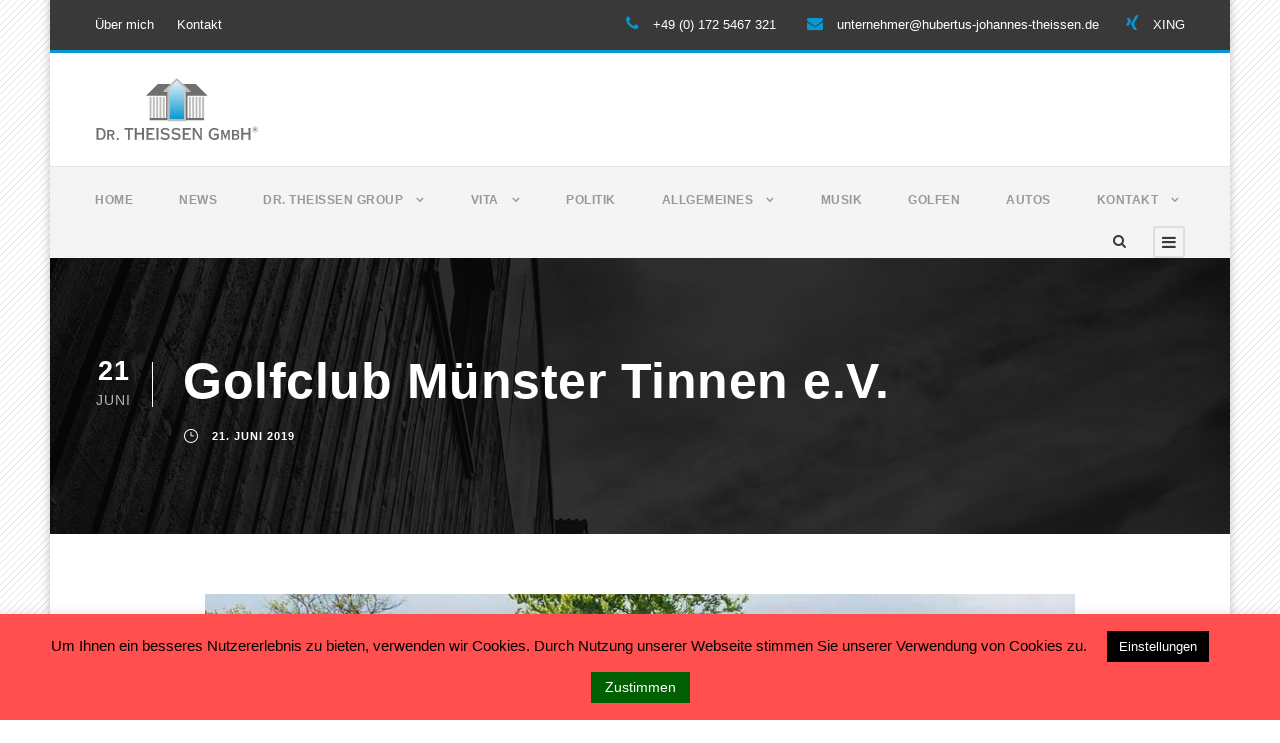

--- FILE ---
content_type: text/html; charset=UTF-8
request_url: https://www.hubertus-johannes-theissen.de/golfclub-muenster-tinnen-e-v/
body_size: 13074
content:
<!DOCTYPE html><html lang="de" class="no-js"><head><meta charset="UTF-8"><meta name="viewport" content="width=device-width, initial-scale=1"><link rel="profile" href="https://gmpg.org/xfn/11"><link rel="pingback" href="https://www.hubertus-johannes-theissen.de/xmlrpc.php"><title>Golfclub Münster Tinnen e.V. &#8211; Hubertus Johannes Theissen</title><meta name='robots' content='max-image-preview:large' /><link rel='dns-prefetch' href='//www.hubertus-johannes-theissen.de' /><link rel="alternate" type="application/rss+xml" title="Hubertus Johannes Theissen &raquo; Feed" href="https://www.hubertus-johannes-theissen.de/feed/" /><link rel="alternate" type="application/rss+xml" title="Hubertus Johannes Theissen &raquo; Kommentar-Feed" href="https://www.hubertus-johannes-theissen.de/comments/feed/" /><link rel="alternate" type="application/rss+xml" title="Hubertus Johannes Theissen &raquo; Kommentar-Feed zu Golfclub Münster Tinnen e.V." href="https://www.hubertus-johannes-theissen.de/golfclub-muenster-tinnen-e-v/feed/" /><link rel='stylesheet' id='wp-block-library-css'  href='https://www.hubertus-johannes-theissen.de/wp-includes/css/dist/block-library/style.min.css?ver=6.0.11' type='text/css' media='all' /><style id='global-styles-inline-css' type='text/css'>body{--wp--preset--color--black: #000000;--wp--preset--color--cyan-bluish-gray: #abb8c3;--wp--preset--color--white: #ffffff;--wp--preset--color--pale-pink: #f78da7;--wp--preset--color--vivid-red: #cf2e2e;--wp--preset--color--luminous-vivid-orange: #ff6900;--wp--preset--color--luminous-vivid-amber: #fcb900;--wp--preset--color--light-green-cyan: #7bdcb5;--wp--preset--color--vivid-green-cyan: #00d084;--wp--preset--color--pale-cyan-blue: #8ed1fc;--wp--preset--color--vivid-cyan-blue: #0693e3;--wp--preset--color--vivid-purple: #9b51e0;--wp--preset--gradient--vivid-cyan-blue-to-vivid-purple: linear-gradient(135deg,rgba(6,147,227,1) 0%,rgb(155,81,224) 100%);--wp--preset--gradient--light-green-cyan-to-vivid-green-cyan: linear-gradient(135deg,rgb(122,220,180) 0%,rgb(0,208,130) 100%);--wp--preset--gradient--luminous-vivid-amber-to-luminous-vivid-orange: linear-gradient(135deg,rgba(252,185,0,1) 0%,rgba(255,105,0,1) 100%);--wp--preset--gradient--luminous-vivid-orange-to-vivid-red: linear-gradient(135deg,rgba(255,105,0,1) 0%,rgb(207,46,46) 100%);--wp--preset--gradient--very-light-gray-to-cyan-bluish-gray: linear-gradient(135deg,rgb(238,238,238) 0%,rgb(169,184,195) 100%);--wp--preset--gradient--cool-to-warm-spectrum: linear-gradient(135deg,rgb(74,234,220) 0%,rgb(151,120,209) 20%,rgb(207,42,186) 40%,rgb(238,44,130) 60%,rgb(251,105,98) 80%,rgb(254,248,76) 100%);--wp--preset--gradient--blush-light-purple: linear-gradient(135deg,rgb(255,206,236) 0%,rgb(152,150,240) 100%);--wp--preset--gradient--blush-bordeaux: linear-gradient(135deg,rgb(254,205,165) 0%,rgb(254,45,45) 50%,rgb(107,0,62) 100%);--wp--preset--gradient--luminous-dusk: linear-gradient(135deg,rgb(255,203,112) 0%,rgb(199,81,192) 50%,rgb(65,88,208) 100%);--wp--preset--gradient--pale-ocean: linear-gradient(135deg,rgb(255,245,203) 0%,rgb(182,227,212) 50%,rgb(51,167,181) 100%);--wp--preset--gradient--electric-grass: linear-gradient(135deg,rgb(202,248,128) 0%,rgb(113,206,126) 100%);--wp--preset--gradient--midnight: linear-gradient(135deg,rgb(2,3,129) 0%,rgb(40,116,252) 100%);--wp--preset--duotone--dark-grayscale: url('#wp-duotone-dark-grayscale');--wp--preset--duotone--grayscale: url('#wp-duotone-grayscale');--wp--preset--duotone--purple-yellow: url('#wp-duotone-purple-yellow');--wp--preset--duotone--blue-red: url('#wp-duotone-blue-red');--wp--preset--duotone--midnight: url('#wp-duotone-midnight');--wp--preset--duotone--magenta-yellow: url('#wp-duotone-magenta-yellow');--wp--preset--duotone--purple-green: url('#wp-duotone-purple-green');--wp--preset--duotone--blue-orange: url('#wp-duotone-blue-orange');--wp--preset--font-size--small: 13px;--wp--preset--font-size--medium: 20px;--wp--preset--font-size--large: 36px;--wp--preset--font-size--x-large: 42px;}.has-black-color{color: var(--wp--preset--color--black) !important;}.has-cyan-bluish-gray-color{color: var(--wp--preset--color--cyan-bluish-gray) !important;}.has-white-color{color: var(--wp--preset--color--white) !important;}.has-pale-pink-color{color: var(--wp--preset--color--pale-pink) !important;}.has-vivid-red-color{color: var(--wp--preset--color--vivid-red) !important;}.has-luminous-vivid-orange-color{color: var(--wp--preset--color--luminous-vivid-orange) !important;}.has-luminous-vivid-amber-color{color: var(--wp--preset--color--luminous-vivid-amber) !important;}.has-light-green-cyan-color{color: var(--wp--preset--color--light-green-cyan) !important;}.has-vivid-green-cyan-color{color: var(--wp--preset--color--vivid-green-cyan) !important;}.has-pale-cyan-blue-color{color: var(--wp--preset--color--pale-cyan-blue) !important;}.has-vivid-cyan-blue-color{color: var(--wp--preset--color--vivid-cyan-blue) !important;}.has-vivid-purple-color{color: var(--wp--preset--color--vivid-purple) !important;}.has-black-background-color{background-color: var(--wp--preset--color--black) !important;}.has-cyan-bluish-gray-background-color{background-color: var(--wp--preset--color--cyan-bluish-gray) !important;}.has-white-background-color{background-color: var(--wp--preset--color--white) !important;}.has-pale-pink-background-color{background-color: var(--wp--preset--color--pale-pink) !important;}.has-vivid-red-background-color{background-color: var(--wp--preset--color--vivid-red) !important;}.has-luminous-vivid-orange-background-color{background-color: var(--wp--preset--color--luminous-vivid-orange) !important;}.has-luminous-vivid-amber-background-color{background-color: var(--wp--preset--color--luminous-vivid-amber) !important;}.has-light-green-cyan-background-color{background-color: var(--wp--preset--color--light-green-cyan) !important;}.has-vivid-green-cyan-background-color{background-color: var(--wp--preset--color--vivid-green-cyan) !important;}.has-pale-cyan-blue-background-color{background-color: var(--wp--preset--color--pale-cyan-blue) !important;}.has-vivid-cyan-blue-background-color{background-color: var(--wp--preset--color--vivid-cyan-blue) !important;}.has-vivid-purple-background-color{background-color: var(--wp--preset--color--vivid-purple) !important;}.has-black-border-color{border-color: var(--wp--preset--color--black) !important;}.has-cyan-bluish-gray-border-color{border-color: var(--wp--preset--color--cyan-bluish-gray) !important;}.has-white-border-color{border-color: var(--wp--preset--color--white) !important;}.has-pale-pink-border-color{border-color: var(--wp--preset--color--pale-pink) !important;}.has-vivid-red-border-color{border-color: var(--wp--preset--color--vivid-red) !important;}.has-luminous-vivid-orange-border-color{border-color: var(--wp--preset--color--luminous-vivid-orange) !important;}.has-luminous-vivid-amber-border-color{border-color: var(--wp--preset--color--luminous-vivid-amber) !important;}.has-light-green-cyan-border-color{border-color: var(--wp--preset--color--light-green-cyan) !important;}.has-vivid-green-cyan-border-color{border-color: var(--wp--preset--color--vivid-green-cyan) !important;}.has-pale-cyan-blue-border-color{border-color: var(--wp--preset--color--pale-cyan-blue) !important;}.has-vivid-cyan-blue-border-color{border-color: var(--wp--preset--color--vivid-cyan-blue) !important;}.has-vivid-purple-border-color{border-color: var(--wp--preset--color--vivid-purple) !important;}.has-vivid-cyan-blue-to-vivid-purple-gradient-background{background: var(--wp--preset--gradient--vivid-cyan-blue-to-vivid-purple) !important;}.has-light-green-cyan-to-vivid-green-cyan-gradient-background{background: var(--wp--preset--gradient--light-green-cyan-to-vivid-green-cyan) !important;}.has-luminous-vivid-amber-to-luminous-vivid-orange-gradient-background{background: var(--wp--preset--gradient--luminous-vivid-amber-to-luminous-vivid-orange) !important;}.has-luminous-vivid-orange-to-vivid-red-gradient-background{background: var(--wp--preset--gradient--luminous-vivid-orange-to-vivid-red) !important;}.has-very-light-gray-to-cyan-bluish-gray-gradient-background{background: var(--wp--preset--gradient--very-light-gray-to-cyan-bluish-gray) !important;}.has-cool-to-warm-spectrum-gradient-background{background: var(--wp--preset--gradient--cool-to-warm-spectrum) !important;}.has-blush-light-purple-gradient-background{background: var(--wp--preset--gradient--blush-light-purple) !important;}.has-blush-bordeaux-gradient-background{background: var(--wp--preset--gradient--blush-bordeaux) !important;}.has-luminous-dusk-gradient-background{background: var(--wp--preset--gradient--luminous-dusk) !important;}.has-pale-ocean-gradient-background{background: var(--wp--preset--gradient--pale-ocean) !important;}.has-electric-grass-gradient-background{background: var(--wp--preset--gradient--electric-grass) !important;}.has-midnight-gradient-background{background: var(--wp--preset--gradient--midnight) !important;}.has-small-font-size{font-size: var(--wp--preset--font-size--small) !important;}.has-medium-font-size{font-size: var(--wp--preset--font-size--medium) !important;}.has-large-font-size{font-size: var(--wp--preset--font-size--large) !important;}.has-x-large-font-size{font-size: var(--wp--preset--font-size--x-large) !important;}</style><link rel='stylesheet' id='contact-form-7-css'  href='https://www.hubertus-johannes-theissen.de/wp-content/plugins/contact-form-7/includes/css/styles.css?ver=5.5.3' type='text/css' media='all' /><link rel='stylesheet' id='cookie-law-info-css'  href='https://www.hubertus-johannes-theissen.de/wp-content/plugins/cookie-law-info/legacy/public/css/cookie-law-info-public.css?ver=3.0.0' type='text/css' media='all' /><link rel='stylesheet' id='cookie-law-info-gdpr-css'  href='https://www.hubertus-johannes-theissen.de/wp-content/plugins/cookie-law-info/legacy/public/css/cookie-law-info-gdpr.css?ver=3.0.0' type='text/css' media='all' /><link rel='stylesheet' id='font-awesome-css'  href='https://www.hubertus-johannes-theissen.de/wp-content/plugins/goodlayers-core/plugins/fontawesome/font-awesome.css?ver=6.0.11' type='text/css' media='all' /><link rel='stylesheet' id='elegant-font-css'  href='https://www.hubertus-johannes-theissen.de/wp-content/plugins/goodlayers-core/plugins/elegant/elegant-font.css?ver=6.0.11' type='text/css' media='all' /><link rel='stylesheet' id='gdlr-core-plugin-css'  href='https://www.hubertus-johannes-theissen.de/wp-content/plugins/goodlayers-core/plugins/style.css?ver=6.0.11' type='text/css' media='all' /><link rel='stylesheet' id='gdlr-core-page-builder-css'  href='https://www.hubertus-johannes-theissen.de/wp-content/plugins/goodlayers-core/include/css/page-builder.css?ver=6.0.11' type='text/css' media='all' /><link rel='stylesheet' id='dflip-icons-style-css'  href='https://www.hubertus-johannes-theissen.de/wp-content/plugins/3d-flipbook-dflip-lite/assets/css/themify-icons.min.css?ver=1.7.33' type='text/css' media='all' /><link rel='stylesheet' id='dflip-style-css'  href='https://www.hubertus-johannes-theissen.de/wp-content/plugins/3d-flipbook-dflip-lite/assets/css/dflip.min.css?ver=1.7.33' type='text/css' media='all' /><link rel='stylesheet' id='wpgmp-frontend_css-css'  href='https://www.hubertus-johannes-theissen.de/wp-content/plugins/wp-google-map-plugin/assets/css/frontend.css?ver=6.0.11' type='text/css' media='all' /><link rel='stylesheet' id='infinite-style-core-css'  href='https://www.hubertus-johannes-theissen.de/wp-content/themes/infinite/css/style-core.css?ver=6.0.11' type='text/css' media='all' /><link rel='stylesheet' id='infinite-custom-style-css'  href='https://www.hubertus-johannes-theissen.de/wp-content/uploads/gdlr-style-custom.css?1677513549&#038;ver=6.0.11' type='text/css' media='all' /> <script type='text/javascript' src='https://www.hubertus-johannes-theissen.de/wp-includes/js/jquery/jquery.min.js?ver=3.6.0' id='jquery-core-js'></script> <script type='text/javascript' src='https://www.hubertus-johannes-theissen.de/wp-includes/js/jquery/jquery-migrate.min.js?ver=3.3.2' id='jquery-migrate-js'></script> <script type='text/javascript' id='cookie-law-info-js-extra'>var Cli_Data = {"nn_cookie_ids":[],"cookielist":[],"non_necessary_cookies":[],"ccpaEnabled":"","ccpaRegionBased":"","ccpaBarEnabled":"","strictlyEnabled":["necessary","obligatoire"],"ccpaType":"gdpr","js_blocking":"","custom_integration":"","triggerDomRefresh":"","secure_cookies":""};
var cli_cookiebar_settings = {"animate_speed_hide":"500","animate_speed_show":"500","background":"#ff4f4f","border":"#b1a6a6c2","border_on":"","button_1_button_colour":"#006001","button_1_button_hover":"#004d01","button_1_link_colour":"#ffffff","button_1_as_button":"1","button_1_new_win":"","button_2_button_colour":"#333","button_2_button_hover":"#292929","button_2_link_colour":"#444","button_2_as_button":"","button_2_hidebar":"","button_3_button_colour":"#dd3333","button_3_button_hover":"#b12929","button_3_link_colour":"#fff","button_3_as_button":"1","button_3_new_win":"","button_4_button_colour":"#000","button_4_button_hover":"#000000","button_4_link_colour":"#ffffff","button_4_as_button":"1","button_7_button_colour":"#61a229","button_7_button_hover":"#4e8221","button_7_link_colour":"#fff","button_7_as_button":"1","button_7_new_win":"","font_family":"Helvetica, sans-serif","header_fix":"","notify_animate_hide":"1","notify_animate_show":"1","notify_div_id":"#cookie-law-info-bar","notify_position_horizontal":"right","notify_position_vertical":"bottom","scroll_close":"","scroll_close_reload":"","accept_close_reload":"","reject_close_reload":"","showagain_tab":"","showagain_background":"#fff","showagain_border":"#000","showagain_div_id":"#cookie-law-info-again","showagain_x_position":"0px","text":"#000","show_once_yn":"","show_once":"10000","logging_on":"","as_popup":"","popup_overlay":"1","bar_heading_text":"","cookie_bar_as":"banner","popup_showagain_position":"bottom-right","widget_position":"left"};
var log_object = {"ajax_url":"https:\/\/www.hubertus-johannes-theissen.de\/wp-admin\/admin-ajax.php"};</script> <script type='text/javascript' src='https://www.hubertus-johannes-theissen.de/wp-content/plugins/cookie-law-info/legacy/public/js/cookie-law-info-public.js?ver=3.0.0' id='cookie-law-info-js'></script> <!--[if lt IE 9]> <script type='text/javascript' src='https://www.hubertus-johannes-theissen.de/wp-content/themes/infinite/js/html5.js?ver=6.0.11' id='html5js-js'></script> <![endif]--><link rel="https://api.w.org/" href="https://www.hubertus-johannes-theissen.de/wp-json/" /><link rel="alternate" type="application/json" href="https://www.hubertus-johannes-theissen.de/wp-json/wp/v2/posts/3362" /><link rel="EditURI" type="application/rsd+xml" title="RSD" href="https://www.hubertus-johannes-theissen.de/xmlrpc.php?rsd" /><link rel="wlwmanifest" type="application/wlwmanifest+xml" href="https://www.hubertus-johannes-theissen.de/wp-includes/wlwmanifest.xml" /><meta name="generator" content="WordPress 6.0.11" /><link rel="canonical" href="https://www.hubertus-johannes-theissen.de/golfclub-muenster-tinnen-e-v/" /><link rel='shortlink' href='https://www.hubertus-johannes-theissen.de/?p=3362' /><link rel="alternate" type="application/json+oembed" href="https://www.hubertus-johannes-theissen.de/wp-json/oembed/1.0/embed?url=https%3A%2F%2Fwww.hubertus-johannes-theissen.de%2Fgolfclub-muenster-tinnen-e-v%2F" /><link rel="alternate" type="text/xml+oembed" href="https://www.hubertus-johannes-theissen.de/wp-json/oembed/1.0/embed?url=https%3A%2F%2Fwww.hubertus-johannes-theissen.de%2Fgolfclub-muenster-tinnen-e-v%2F&#038;format=xml" /><link rel="apple-touch-icon" sizes="180x180" href="/wp-content/uploads/fbrfg/apple-touch-icon.png"><link rel="icon" type="image/png" sizes="32x32" href="/wp-content/uploads/fbrfg/favicon-32x32.png"><link rel="icon" type="image/png" sizes="16x16" href="/wp-content/uploads/fbrfg/favicon-16x16.png"><link rel="manifest" href="/wp-content/uploads/fbrfg/site.webmanifest"><link rel="shortcut icon" href="/wp-content/uploads/fbrfg/favicon.ico"><meta name="msapplication-TileColor" content="#da532c"><meta name="msapplication-config" content="/wp-content/uploads/fbrfg/browserconfig.xml"><meta name="theme-color" content="#ffffff"><script data-cfasync="false">var dFlipLocation = "https://www.hubertus-johannes-theissen.de/wp-content/plugins/3d-flipbook-dflip-lite/assets/"; var dFlipWPGlobal = {"text":{"toggleSound":"Turn on\/off Sound","toggleThumbnails":"Toggle Thumbnails","toggleOutline":"Toggle Outline\/Bookmark","previousPage":"Previous Page","nextPage":"Next Page","toggleFullscreen":"Toggle Fullscreen","zoomIn":"Zoom In","zoomOut":"Zoom Out","toggleHelp":"Toggle Help","singlePageMode":"Single Page Mode","doublePageMode":"Double Page Mode","downloadPDFFile":"Download PDF File","gotoFirstPage":"Goto First Page","gotoLastPage":"Goto Last Page","share":"Share","mailSubject":"I wanted you to see this FlipBook","mailBody":"Check out this site {{url}}","loading":"DearFlip: Loading "},"moreControls":"download,pageMode,startPage,endPage,sound","hideControls":"","scrollWheel":"true","backgroundColor":"#777","backgroundImage":"","height":"auto","paddingLeft":"20","paddingRight":"20","controlsPosition":"bottom","duration":800,"soundEnable":"true","enableDownload":"true","enableAnnotation":"false","enableAnalytics":"false","webgl":"true","hard":"none","maxTextureSize":"1600","rangeChunkSize":"524288","zoomRatio":1.5,"stiffness":3,"pageMode":"0","singlePageMode":"0","pageSize":"0","autoPlay":"false","autoPlayDuration":5000,"autoPlayStart":"false","linkTarget":"2","sharePrefix":"dearflip-"};</script></head><body data-rsssl=1 class="post-template-default single single-post postid-3362 single-format-standard gdlr-core-body infinite-body infinite-body-front infinite-boxed infinite-boxed-border infinite-background-pattern  infinite-with-sticky-navigation  infinite-blog-style-1  infinite-blockquote-style-1 gdlr-core-link-to-lightbox" data-home-url="https://www.hubertus-johannes-theissen.de/" ><div class="infinite-mobile-header-wrap" ><div class="infinite-mobile-header infinite-header-background infinite-style-slide infinite-sticky-mobile-navigation " id="infinite-mobile-header" ><div class="infinite-mobile-header-container infinite-container clearfix" ><div class="infinite-logo  infinite-item-pdlr"><div class="infinite-logo-inner"><a class="" href="https://www.hubertus-johannes-theissen.de/" ><img src="https://www.hubertus-johannes-theissen.de/wp-content/uploads/2018/08/logo-header.svg" alt="" title="Dr. Theissen" /></a></div></div><div class="infinite-mobile-menu-right" ><div class="infinite-main-menu-search" id="infinite-mobile-top-search" ><i class="fa fa-search" ></i></div><div class="infinite-top-search-wrap" ><div class="infinite-top-search-close" ></div><div class="infinite-top-search-row" ><div class="infinite-top-search-cell" ><form role="search" method="get" class="search-form" action="https://www.hubertus-johannes-theissen.de/"> <input type="text" class="search-field infinite-title-font" placeholder="Search..." value="" name="s"><div class="infinite-top-search-submit"><i class="fa fa-search" ></i></div> <input type="submit" class="search-submit" value="Search"><div class="infinite-top-search-close"><i class="icon_close" ></i></div></form></div></div></div><div class="infinite-mobile-menu" ><a class="infinite-mm-menu-button infinite-mobile-menu-button infinite-mobile-button-hamburger-with-border" href="#infinite-mobile-menu" ><i class="fa fa-bars" ></i></a><div class="infinite-mm-menu-wrap infinite-navigation-font" id="infinite-mobile-menu" data-slide="right" ><ul id="menu-main-navigation" class="m-menu"><li class="menu-item menu-item-type-post_type menu-item-object-page menu-item-home menu-item-1284"><a href="https://www.hubertus-johannes-theissen.de/">Home</a></li><li class="menu-item menu-item-type-post_type menu-item-object-page menu-item-6661"><a href="https://www.hubertus-johannes-theissen.de/news/">News</a></li><li class="menu-item menu-item-type-custom menu-item-object-custom menu-item-has-children menu-item-6968"><a href="https://dr-theissen-immobilien.de">Dr. Theissen Group</a><ul class="sub-menu"><li class="menu-item menu-item-type-custom menu-item-object-custom menu-item-6969"><a href="https://dr-theissen-immobilien.de">Dr. Theissen Group</a></li><li class="menu-item menu-item-type-post_type menu-item-object-page menu-item-3729"><a href="https://www.hubertus-johannes-theissen.de/pro-contra/">Pro &#038; Contra</a></li></ul></li><li class="menu-item menu-item-type-post_type menu-item-object-page menu-item-has-children menu-item-5350"><a href="https://www.hubertus-johannes-theissen.de/vita/">Vita</a><ul class="sub-menu"><li class="menu-item menu-item-type-post_type menu-item-object-page menu-item-6259"><a href="https://www.hubertus-johannes-theissen.de/vita/">Vita</a></li><li class="menu-item menu-item-type-post_type menu-item-object-page menu-item-6258"><a href="https://www.hubertus-johannes-theissen.de/interview-mit-hubertus-johannes-theissen/">Interview mit Hubertus-Johannes Theissen</a></li></ul></li><li class="menu-item menu-item-type-post_type menu-item-object-page menu-item-6565"><a href="https://www.hubertus-johannes-theissen.de/politik/">Politik</a></li><li class="menu-item menu-item-type-post_type menu-item-object-page menu-item-has-children menu-item-4981"><a href="https://www.hubertus-johannes-theissen.de/allgemeines/">Allgemeines</a><ul class="sub-menu"><li class="menu-item menu-item-type-post_type menu-item-object-page menu-item-4761"><a href="https://www.hubertus-johannes-theissen.de/skifahren/">Skifahren</a></li><li class="menu-item menu-item-type-post_type menu-item-object-page menu-item-2638"><a href="https://www.hubertus-johannes-theissen.de/kreuzfahrten/">Kreuzfahrten</a></li><li class="menu-item menu-item-type-post_type menu-item-object-page menu-item-has-children menu-item-5124"><a href="https://www.hubertus-johannes-theissen.de/service-apartements/">Service Appartements</a><ul class="sub-menu"><li class="menu-item menu-item-type-post_type menu-item-object-page menu-item-4656"><a href="https://www.hubertus-johannes-theissen.de/unsere-ferienwohnungen/">Ferienwohnungen</a></li></ul></li></ul></li><li class="menu-item menu-item-type-post_type menu-item-object-page menu-item-6637"><a href="https://www.hubertus-johannes-theissen.de/musik/">Musik</a></li><li class="menu-item menu-item-type-post_type menu-item-object-page menu-item-2628"><a href="https://www.hubertus-johannes-theissen.de/privates-von-hjt/golfen/">Golfen</a></li><li class="menu-item menu-item-type-post_type menu-item-object-page menu-item-2639"><a href="https://www.hubertus-johannes-theissen.de/automobile/">Autos</a></li><li class="menu-item menu-item-type-post_type menu-item-object-page menu-item-has-children menu-item-1285"><a href="https://www.hubertus-johannes-theissen.de/kontakt/">Kontakt</a><ul class="sub-menu"><li class="menu-item menu-item-type-post_type menu-item-object-page menu-item-1451"><a href="https://www.hubertus-johannes-theissen.de/impressum/">Impressum</a></li><li class="menu-item menu-item-type-post_type menu-item-object-page menu-item-1450"><a href="https://www.hubertus-johannes-theissen.de/datenschutz/">Datenschutz</a></li><li class="menu-item menu-item-type-post_type menu-item-object-page menu-item-3849"><a href="https://www.hubertus-johannes-theissen.de/agb/">AGB</a></li></ul></li></ul></div></div></div></div></div></div><div class="infinite-body-outer-wrapper "><div class="infinite-body-wrapper clearfix "><div class="infinite-top-bar" ><div class="infinite-top-bar-background" ></div><div class="infinite-top-bar-container infinite-container " ><div class="infinite-top-bar-container-inner clearfix" ><div class="infinite-top-bar-left infinite-item-pdlr"><a href="../ueber-uns/" style="margin-right: 19px;">Über mich</a> <a href="../kontakt/" style="margin-right: 19px;">Kontakt</a></div><div class="infinite-top-bar-right infinite-item-pdlr"><div class="infinite-top-bar-right-text"><i class="fa fa-phone" style="font-size: 16px ;color: #0798D0 ;margin-right: 10px ;"  ></i> +49 (0) 172 5467 321 <i class="fa fa-envelope" style="font-size: 16px ;color: #0798D0 ;margin-left: 27px ;margin-right: 10px ;"  ></i> <a href="mailto:unternehmer@hubertus-johannes-theissen.de">unternehmer@hubertus-johannes-theissen.de</a><i class="fa fa-xing" style="font-size: 16px ;color: #0798D0 ;margin-left: 27PX ;margin-right: 10px ;"  ></i> <a href="https://www.xing.com/profile/HubertusJohannes_TheissenCEO/cv">XING</a></div></div></div></div></div><header class="infinite-header-wrap infinite-header-style-bar infinite-header-background  infinite-style-left" ><div class="infinite-header-container clearfix  infinite-container"><div class="infinite-header-container-inner"><div class="infinite-logo  infinite-item-pdlr"><div class="infinite-logo-inner"><a class="" href="https://www.hubertus-johannes-theissen.de/" ><img src="https://www.hubertus-johannes-theissen.de/wp-content/uploads/2018/08/logo-header.svg" alt="" title="Dr. Theissen" /></a></div></div></div></div></header><div class="infinite-navigation-bar-wrap  infinite-style-solid infinite-sticky-navigation infinite-sticky-navigation-height infinite-style-left infinite-style-slide" ><div class="infinite-navigation-background" ></div><div class="infinite-navigation-container clearfix  infinite-container"><div class="infinite-navigation infinite-item-pdlr clearfix infinite-navigation-submenu-indicator " ><div class="infinite-main-menu" id="infinite-main-menu" ><ul id="menu-main-navigation-1" class="sf-menu"><li  class="menu-item menu-item-type-post_type menu-item-object-page menu-item-home menu-item-1284 infinite-normal-menu"><a href="https://www.hubertus-johannes-theissen.de/">Home</a></li><li  class="menu-item menu-item-type-post_type menu-item-object-page menu-item-6661 infinite-normal-menu"><a href="https://www.hubertus-johannes-theissen.de/news/">News</a></li><li  class="menu-item menu-item-type-custom menu-item-object-custom menu-item-has-children menu-item-6968 infinite-normal-menu"><a href="https://dr-theissen-immobilien.de" class="sf-with-ul-pre">Dr. Theissen Group</a><ul class="sub-menu"><li  class="menu-item menu-item-type-custom menu-item-object-custom menu-item-6969" data-size="60"><a href="https://dr-theissen-immobilien.de">Dr. Theissen Group</a></li><li  class="menu-item menu-item-type-post_type menu-item-object-page menu-item-3729" data-size="60"><a href="https://www.hubertus-johannes-theissen.de/pro-contra/">Pro &#038; Contra</a></li></ul></li><li  class="menu-item menu-item-type-post_type menu-item-object-page menu-item-has-children menu-item-5350 infinite-normal-menu"><a href="https://www.hubertus-johannes-theissen.de/vita/" class="sf-with-ul-pre">Vita</a><ul class="sub-menu"><li  class="menu-item menu-item-type-post_type menu-item-object-page menu-item-6259" data-size="60"><a href="https://www.hubertus-johannes-theissen.de/vita/">Vita</a></li><li  class="menu-item menu-item-type-post_type menu-item-object-page menu-item-6258" data-size="60"><a href="https://www.hubertus-johannes-theissen.de/interview-mit-hubertus-johannes-theissen/">Interview mit Hubertus-Johannes Theissen</a></li></ul></li><li  class="menu-item menu-item-type-post_type menu-item-object-page menu-item-6565 infinite-normal-menu"><a href="https://www.hubertus-johannes-theissen.de/politik/">Politik</a></li><li  class="menu-item menu-item-type-post_type menu-item-object-page menu-item-has-children menu-item-4981 infinite-normal-menu"><a href="https://www.hubertus-johannes-theissen.de/allgemeines/" class="sf-with-ul-pre">Allgemeines</a><ul class="sub-menu"><li  class="menu-item menu-item-type-post_type menu-item-object-page menu-item-4761" data-size="60"><a href="https://www.hubertus-johannes-theissen.de/skifahren/">Skifahren</a></li><li  class="menu-item menu-item-type-post_type menu-item-object-page menu-item-2638" data-size="60"><a href="https://www.hubertus-johannes-theissen.de/kreuzfahrten/">Kreuzfahrten</a></li><li  class="menu-item menu-item-type-post_type menu-item-object-page menu-item-has-children menu-item-5124" data-size="60"><a href="https://www.hubertus-johannes-theissen.de/service-apartements/" class="sf-with-ul-pre">Service Appartements</a><ul class="sub-menu"><li  class="menu-item menu-item-type-post_type menu-item-object-page menu-item-4656"><a href="https://www.hubertus-johannes-theissen.de/unsere-ferienwohnungen/">Ferienwohnungen</a></li></ul></li></ul></li><li  class="menu-item menu-item-type-post_type menu-item-object-page menu-item-6637 infinite-normal-menu"><a href="https://www.hubertus-johannes-theissen.de/musik/">Musik</a></li><li  class="menu-item menu-item-type-post_type menu-item-object-page menu-item-2628 infinite-normal-menu"><a href="https://www.hubertus-johannes-theissen.de/privates-von-hjt/golfen/">Golfen</a></li><li  class="menu-item menu-item-type-post_type menu-item-object-page menu-item-2639 infinite-normal-menu"><a href="https://www.hubertus-johannes-theissen.de/automobile/">Autos</a></li><li  class="menu-item menu-item-type-post_type menu-item-object-page menu-item-has-children menu-item-1285 infinite-normal-menu"><a href="https://www.hubertus-johannes-theissen.de/kontakt/" class="sf-with-ul-pre">Kontakt</a><ul class="sub-menu"><li  class="menu-item menu-item-type-post_type menu-item-object-page menu-item-1451" data-size="60"><a href="https://www.hubertus-johannes-theissen.de/impressum/">Impressum</a></li><li  class="menu-item menu-item-type-post_type menu-item-object-page menu-item-1450" data-size="60"><a href="https://www.hubertus-johannes-theissen.de/datenschutz/">Datenschutz</a></li><li  class="menu-item menu-item-type-post_type menu-item-object-page menu-item-3849" data-size="60"><a href="https://www.hubertus-johannes-theissen.de/agb/">AGB</a></li></ul></li></ul><div class="infinite-navigation-slide-bar  infinite-navigation-slide-bar-style-1"  id="infinite-navigation-slide-bar" ></div></div><div class="infinite-main-menu-right-wrap clearfix " ><div class="infinite-main-menu-search" id="infinite-top-search" ><i class="fa fa-search" ></i></div><div class="infinite-top-search-wrap" ><div class="infinite-top-search-close" ></div><div class="infinite-top-search-row" ><div class="infinite-top-search-cell" ><form role="search" method="get" class="search-form" action="https://www.hubertus-johannes-theissen.de/"> <input type="text" class="search-field infinite-title-font" placeholder="Search..." value="" name="s"><div class="infinite-top-search-submit"><i class="fa fa-search" ></i></div> <input type="submit" class="search-submit" value="Search"><div class="infinite-top-search-close"><i class="icon_close" ></i></div></form></div></div></div><div class="infinite-main-menu-right" ><a class="infinite-mm-menu-button infinite-right-menu-button infinite-top-menu-button infinite-mobile-button-hamburger-with-border" href="#infinite-right-menu" ><i class="fa fa-bars" ></i></a><div class="infinite-mm-menu-wrap infinite-navigation-font" id="infinite-right-menu" data-slide="right" ><ul id="menu-main-navigation-2" class="m-menu"><li class="menu-item menu-item-type-post_type menu-item-object-page menu-item-home menu-item-1284"><a href="https://www.hubertus-johannes-theissen.de/">Home</a></li><li class="menu-item menu-item-type-post_type menu-item-object-page menu-item-6661"><a href="https://www.hubertus-johannes-theissen.de/news/">News</a></li><li class="menu-item menu-item-type-custom menu-item-object-custom menu-item-has-children menu-item-6968"><a href="https://dr-theissen-immobilien.de">Dr. Theissen Group</a><ul class="sub-menu"><li class="menu-item menu-item-type-custom menu-item-object-custom menu-item-6969"><a href="https://dr-theissen-immobilien.de">Dr. Theissen Group</a></li><li class="menu-item menu-item-type-post_type menu-item-object-page menu-item-3729"><a href="https://www.hubertus-johannes-theissen.de/pro-contra/">Pro &#038; Contra</a></li></ul></li><li class="menu-item menu-item-type-post_type menu-item-object-page menu-item-has-children menu-item-5350"><a href="https://www.hubertus-johannes-theissen.de/vita/">Vita</a><ul class="sub-menu"><li class="menu-item menu-item-type-post_type menu-item-object-page menu-item-6259"><a href="https://www.hubertus-johannes-theissen.de/vita/">Vita</a></li><li class="menu-item menu-item-type-post_type menu-item-object-page menu-item-6258"><a href="https://www.hubertus-johannes-theissen.de/interview-mit-hubertus-johannes-theissen/">Interview mit Hubertus-Johannes Theissen</a></li></ul></li><li class="menu-item menu-item-type-post_type menu-item-object-page menu-item-6565"><a href="https://www.hubertus-johannes-theissen.de/politik/">Politik</a></li><li class="menu-item menu-item-type-post_type menu-item-object-page menu-item-has-children menu-item-4981"><a href="https://www.hubertus-johannes-theissen.de/allgemeines/">Allgemeines</a><ul class="sub-menu"><li class="menu-item menu-item-type-post_type menu-item-object-page menu-item-4761"><a href="https://www.hubertus-johannes-theissen.de/skifahren/">Skifahren</a></li><li class="menu-item menu-item-type-post_type menu-item-object-page menu-item-2638"><a href="https://www.hubertus-johannes-theissen.de/kreuzfahrten/">Kreuzfahrten</a></li><li class="menu-item menu-item-type-post_type menu-item-object-page menu-item-has-children menu-item-5124"><a href="https://www.hubertus-johannes-theissen.de/service-apartements/">Service Appartements</a><ul class="sub-menu"><li class="menu-item menu-item-type-post_type menu-item-object-page menu-item-4656"><a href="https://www.hubertus-johannes-theissen.de/unsere-ferienwohnungen/">Ferienwohnungen</a></li></ul></li></ul></li><li class="menu-item menu-item-type-post_type menu-item-object-page menu-item-6637"><a href="https://www.hubertus-johannes-theissen.de/musik/">Musik</a></li><li class="menu-item menu-item-type-post_type menu-item-object-page menu-item-2628"><a href="https://www.hubertus-johannes-theissen.de/privates-von-hjt/golfen/">Golfen</a></li><li class="menu-item menu-item-type-post_type menu-item-object-page menu-item-2639"><a href="https://www.hubertus-johannes-theissen.de/automobile/">Autos</a></li><li class="menu-item menu-item-type-post_type menu-item-object-page menu-item-has-children menu-item-1285"><a href="https://www.hubertus-johannes-theissen.de/kontakt/">Kontakt</a><ul class="sub-menu"><li class="menu-item menu-item-type-post_type menu-item-object-page menu-item-1451"><a href="https://www.hubertus-johannes-theissen.de/impressum/">Impressum</a></li><li class="menu-item menu-item-type-post_type menu-item-object-page menu-item-1450"><a href="https://www.hubertus-johannes-theissen.de/datenschutz/">Datenschutz</a></li><li class="menu-item menu-item-type-post_type menu-item-object-page menu-item-3849"><a href="https://www.hubertus-johannes-theissen.de/agb/">AGB</a></li></ul></li></ul></div></div></div></div></div></div><div class="infinite-page-wrapper" id="infinite-page-wrapper" ><div class="infinite-blog-title-wrap  infinite-style-small" ><div class="infinite-header-transparent-substitute" ></div><div class="infinite-blog-title-top-overlay" ></div><div class="infinite-blog-title-overlay"  ></div><div class="infinite-blog-title-bottom-overlay" ></div><div class="infinite-blog-title-container infinite-container" ><div class="infinite-blog-title-content infinite-item-pdlr"  ><header class="infinite-single-article-head infinite-single-blog-title-style-1 clearfix" ><div class="infinite-single-article-date-wrapper  post-date updated"><div class="infinite-single-article-date-day">21</div><div class="infinite-single-article-date-month">Juni</div></div><div class="infinite-single-article-head-right"><h1 class="infinite-single-article-title">Golfclub Münster Tinnen e.V.</h1><div class="infinite-blog-info-wrapper" ><div class="infinite-blog-info infinite-blog-info-font infinite-blog-info-date post-date updated "><span class="infinite-head" ><i class="icon_clock_alt" ></i></span><a href="https://www.hubertus-johannes-theissen.de/2019/06/21/">21. Juni 2019</a></div></div></div></header></div></div></div><div class="infinite-content-container infinite-container"><div class=" infinite-sidebar-wrap clearfix infinite-line-height-0 infinite-sidebar-style-none" ><div class=" infinite-sidebar-center infinite-column-60 infinite-line-height" ><div class="infinite-content-wrap infinite-item-pdlr clearfix" ><div class="infinite-content-area" ><article id="post-3362" class="post-3362 post type-post status-publish format-standard has-post-thumbnail hentry category-golfen category-pro-contra"><div class="infinite-single-article clearfix" ><div class="infinite-single-article-thumbnail infinite-media-image" ><img src="https://www.hubertus-johannes-theissen.de/wp-content/uploads/2019/06/gc-tinnen-foto.jpg" alt="" width="1600" height="975" title="gc-tinnen-foto" /></div><div class="infinite-single-article-content"><p>Golfen bei meinem Heimatclub „GC Münster-Tinnen e.V. Münster seit vielen Jahren mal wieder, da wieder Eintritt im Jahre 2018. Hier lernte ich das Golfspielen und machte auch meine Platzreife! Hier begann alles und man zahlte auch eine gewisse Eintrittsgebühr als KG Mitglied von 20 TSD .. damals allerdings in DM Ende der 80 er Jahre..</p><p><br>Erst spielte ich die neuen 9 Loch der 27 Loch Anlage mit meinem Flightpartner Hans Oskar Dötsch, der lange Jahre sein Geschäft für antike Uhren, Silber und Schmuck &nbsp;in Münster&#8217;s Innenstadt und noch heute betreibt.&nbsp;Nach 3 Loch stießen der Grundstückseigentümer und Erbauer dieses Golfplatzes Baron Wilderich von Ketteler nebst seiner netten &nbsp;Gattin als weitere Flightpartner dazu, so dass wir dann einen „Vierer“ für die weiteren Löcher bildeten. Wir beendeten dieses schöne Golfspiel mit einem Umtrunk auf der schön angelegten Terrasse des GC Münster Tinnen e.V bei herrlichstem Sonnenschein, den wir übernahmen, da wir eine „Lady“ gespielt hatten. Auch so was &nbsp;kommt bei einem Golfspiel vor . Man verabschiedete sich mit der Intention, dass man in dieser Flight-Zusammen Stellung &nbsp;demnächst einmal wiederholen sollte ! Sehr nett.<br></p><p>Nun aber zur Platzbeschreibung..<br>1992 gegründet vom Erbauer und Grundstückseigentümer Baron Wilderich von Ketteler und seiner Gattin der Erst-Präsisdentin GC und dem mit mir &nbsp;als &nbsp;Beirat der Kommanditgesellschaft &nbsp;zugehörig,ist der Club zwar einer der jüngsten im Münsterland, doch inzwischen ein ansehnliches Mitglied der westfälischen, grossen Golfszene mit vielen Golfplätzen. Seit Juni 2017 präsentiert er sich, um neun auf 27 Löcher erweitert, mit drei kompletten Neun Loch Runden in unterschiedlichen Schwierigkeitsgraden. Unbedingt hier „Golfen&#8220; und die schöne Terrasse mit dem herrlichen Blick auf den Golfpark geniessen und eine Auszeit nehmen ! Garantiert toll !</p><p>.. in den anderen von mir beanstandeten Golfplätzen..schreiben wir…<br>Golfanlage Gut Neuenhof nahe Unna..</p><p><br>Am 19.06.2019 langes, ausführliches Gespräch mit dem Präsidenten des GC Gut Neuenhof Herrn Edgar Dallmayr aus Bayern, über 90 Minuten, aber danach duzten wir uns, der sich nur immer wieder in diesem besagten, langen Telefonat &nbsp;entschuldigte für die Unannehmlichkeiten, die mir beim meinem letzten Besuch des Platzes „Gut Neuenhof&#8220; widerfahren waren. Damit ist auch dieses Thema auch vom Tisch und man verabredete &nbsp;in Kürze auf eine gemeinsame Golfrunde mit Kaffee im Restaurant des Clubs!</p><p> &nbsp;<br>Was passierte wieder &nbsp;GC Morsum..<br>hier bitte die Schreiben des Präsidenten und meine daraufhin geschriebene Rückantwort vom 09. Juni.</p></div></div></article></div></div></div></div></div><div class="gdlr-core-page-builder-body"></div><div class="infinite-bottom-page-builder-container infinite-container" ><div class="infinite-bottom-page-builder-sidebar-wrap infinite-sidebar-style-none" ><div class="infinite-bottom-page-builder-sidebar-class" ><div class="infinite-bottom-page-builder-content infinite-item-pdlr" ><div class="infinite-single-social-share infinite-item-rvpdlr" ><div class="gdlr-core-social-share-item gdlr-core-item-pdb  gdlr-core-center-align gdlr-core-social-share-left-text gdlr-core-item-mglr gdlr-core-style-plain gdlr-core-no-counter " style="padding-bottom: 0px ;"  ><span class="gdlr-core-social-share-wrap"></span></div></div><div class="infinite-single-nav-area clearfix" ><span class="infinite-single-nav infinite-single-nav-left"><a href="https://www.hubertus-johannes-theissen.de/golf-club-budersand/" rel="prev"><i class="arrow_left" ></i><span class="infinite-text" >Prev</span></a></span><span class="infinite-single-nav infinite-single-nav-right"><a href="https://www.hubertus-johannes-theissen.de/der-kuhhandel-um-die-grundsteuer/" rel="next"><span class="infinite-text" >Next</span><i class="arrow_right" ></i></a></span></div><div class="infinite-single-related-post-wrap" ><div class="infinite-single-related-post-container" ><div class="infinite-single-related-post-content infinite-item-rvpdlr" ><h3 class="infinite-single-related-post-title infinite-item-pdlr" >Related Posts</h3><div class="gdlr-core-blog-item-holder clearfix" ><div class="gdlr-core-item-list  gdlr-core-item-pdlr gdlr-core-column-20 gdlr-core-column-first" ><div class="gdlr-core-blog-grid gdlr-core-js  gdlr-core-blog-grid-with-frame gdlr-core-item-mgb gdlr-core-skin-e-background  gdlr-core-outer-frame-element" style="box-shadow: 0 0 60px rgba(0, 0, 0,0.1); -moz-box-shadow: 0 0 60px rgba(0, 0, 0,0.1); -webkit-box-shadow: 0 0 60px rgba(0, 0, 0,0.1); "  data-sync-height="blog-item-1" ><div class="gdlr-core-blog-grid-frame"  ><div class="gdlr-core-blog-grid-date" ><span class="gdlr-core-blog-info gdlr-core-blog-info-font gdlr-core-skin-caption gdlr-core-blog-info-date"  ><span class="gdlr-core-head" ><i class="icon_clock_alt" ></i></span><a href="https://www.hubertus-johannes-theissen.de/2024/04/07/">7. April 2024</a></span></div><h3 class="gdlr-core-blog-title gdlr-core-skin-title"  ><a href="https://www.hubertus-johannes-theissen.de/notar-kerkamm-uebernimmt-wieder-das-ruder-in-der-gemeinde-sylt/" >NOTAR KERKAMM ÜBERNIMMT WIEDER DAS RUDER IN DER GEMEINDE SYLT !</a></h3><div class="gdlr-core-blog-info-wrapper gdlr-core-skin-divider" data-sync-height-offset ><span class="gdlr-core-blog-info gdlr-core-blog-info-font gdlr-core-skin-caption gdlr-core-blog-info-author"  ><span class="gdlr-core-head" ><i class="icon_documents_alt" ></i></span><a href="https://www.hubertus-johannes-theissen.de/author/hjt1952/" title="Beiträge von Hubertus Johannes Theissen" rel="author">Hubertus Johannes Theissen</a></span><span class="gdlr-core-blog-info gdlr-core-blog-info-font gdlr-core-skin-caption gdlr-core-blog-info-category"  ><span class="gdlr-core-head" ><i class="icon_folder-alt" ></i></span><a href="https://www.hubertus-johannes-theissen.de/category/allgemeines/" rel="tag">allgemeines</a><span class="gdlr-core-sep">,</span> <a href="https://www.hubertus-johannes-theissen.de/category/news/" rel="tag">News</a><span class="gdlr-core-sep">,</span> <a href="https://www.hubertus-johannes-theissen.de/category/politik/" rel="tag">Politik</a></span><span class="gdlr-core-blog-info gdlr-core-blog-info-font gdlr-core-skin-caption gdlr-core-blog-info-comment-number"  ><span class="gdlr-core-head" ><i class="icon_comment_alt" ></i></span><a href="https://www.hubertus-johannes-theissen.de/notar-kerkamm-uebernimmt-wieder-das-ruder-in-der-gemeinde-sylt/#respond" >0 </a></span></div></div></div></div><div class="gdlr-core-item-list  gdlr-core-item-pdlr gdlr-core-column-20" ><div class="gdlr-core-blog-grid gdlr-core-js  gdlr-core-blog-grid-with-frame gdlr-core-item-mgb gdlr-core-skin-e-background  gdlr-core-outer-frame-element" style="box-shadow: 0 0 60px rgba(0, 0, 0,0.1); -moz-box-shadow: 0 0 60px rgba(0, 0, 0,0.1); -webkit-box-shadow: 0 0 60px rgba(0, 0, 0,0.1); "  data-sync-height="blog-item-1" ><div class="gdlr-core-blog-grid-frame"  ><div class="gdlr-core-blog-grid-date" ><span class="gdlr-core-blog-info gdlr-core-blog-info-font gdlr-core-skin-caption gdlr-core-blog-info-date"  ><span class="gdlr-core-head" ><i class="icon_clock_alt" ></i></span><a href="https://www.hubertus-johannes-theissen.de/2024/04/05/">5. April 2024</a></span></div><h3 class="gdlr-core-blog-title gdlr-core-skin-title"  ><a href="https://www.hubertus-johannes-theissen.de/im-atlantik/" >Im Atlantik</a></h3><div class="gdlr-core-blog-info-wrapper gdlr-core-skin-divider" data-sync-height-offset ><span class="gdlr-core-blog-info gdlr-core-blog-info-font gdlr-core-skin-caption gdlr-core-blog-info-author"  ><span class="gdlr-core-head" ><i class="icon_documents_alt" ></i></span><a href="https://www.hubertus-johannes-theissen.de/author/hjt1952/" title="Beiträge von Hubertus Johannes Theissen" rel="author">Hubertus Johannes Theissen</a></span><span class="gdlr-core-blog-info gdlr-core-blog-info-font gdlr-core-skin-caption gdlr-core-blog-info-category"  ><span class="gdlr-core-head" ><i class="icon_folder-alt" ></i></span><a href="https://www.hubertus-johannes-theissen.de/category/allgemeines/" rel="tag">allgemeines</a><span class="gdlr-core-sep">,</span> <a href="https://www.hubertus-johannes-theissen.de/category/kreuzfahrten/" rel="tag">Kreuzfahrten</a><span class="gdlr-core-sep">,</span> <a href="https://www.hubertus-johannes-theissen.de/category/news/" rel="tag">News</a><span class="gdlr-core-sep">,</span> <a href="https://www.hubertus-johannes-theissen.de/category/privates/" rel="tag">Privates</a></span><span class="gdlr-core-blog-info gdlr-core-blog-info-font gdlr-core-skin-caption gdlr-core-blog-info-comment-number"  ><span class="gdlr-core-head" ><i class="icon_comment_alt" ></i></span><a href="https://www.hubertus-johannes-theissen.de/im-atlantik/#respond" >0 </a></span></div></div></div></div><div class="gdlr-core-item-list  gdlr-core-item-pdlr gdlr-core-column-20" ><div class="gdlr-core-blog-grid gdlr-core-js  gdlr-core-blog-grid-with-frame gdlr-core-item-mgb gdlr-core-skin-e-background  gdlr-core-outer-frame-element" style="box-shadow: 0 0 60px rgba(0, 0, 0,0.1); -moz-box-shadow: 0 0 60px rgba(0, 0, 0,0.1); -webkit-box-shadow: 0 0 60px rgba(0, 0, 0,0.1); "  data-sync-height="blog-item-1" ><div class="gdlr-core-blog-grid-frame"  ><div class="gdlr-core-blog-grid-date" ><span class="gdlr-core-blog-info gdlr-core-blog-info-font gdlr-core-skin-caption gdlr-core-blog-info-date"  ><span class="gdlr-core-head" ><i class="icon_clock_alt" ></i></span><a href="https://www.hubertus-johannes-theissen.de/2024/04/02/">2. April 2024</a></span></div><h3 class="gdlr-core-blog-title gdlr-core-skin-title"  ><a href="https://www.hubertus-johannes-theissen.de/leinen-los-auf-den-bayerischen-seen/" >Leinen los auf den bayerischen Seen</a></h3><div class="gdlr-core-blog-info-wrapper gdlr-core-skin-divider" data-sync-height-offset ><span class="gdlr-core-blog-info gdlr-core-blog-info-font gdlr-core-skin-caption gdlr-core-blog-info-author"  ><span class="gdlr-core-head" ><i class="icon_documents_alt" ></i></span><a href="https://www.hubertus-johannes-theissen.de/author/hjt1952/" title="Beiträge von Hubertus Johannes Theissen" rel="author">Hubertus Johannes Theissen</a></span><span class="gdlr-core-blog-info gdlr-core-blog-info-font gdlr-core-skin-caption gdlr-core-blog-info-category"  ><span class="gdlr-core-head" ><i class="icon_folder-alt" ></i></span><a href="https://www.hubertus-johannes-theissen.de/category/allgemeines/" rel="tag">allgemeines</a><span class="gdlr-core-sep">,</span> <a href="https://www.hubertus-johannes-theissen.de/category/news/" rel="tag">News</a><span class="gdlr-core-sep">,</span> <a href="https://www.hubertus-johannes-theissen.de/category/tagespresse/" rel="tag">Tagespresse</a></span><span class="gdlr-core-blog-info gdlr-core-blog-info-font gdlr-core-skin-caption gdlr-core-blog-info-comment-number"  ><span class="gdlr-core-head" ><i class="icon_comment_alt" ></i></span><a href="https://www.hubertus-johannes-theissen.de/leinen-los-auf-den-bayerischen-seen/#respond" >0 </a></span></div></div></div></div></div></div></div></div><div id="comments" class="infinite-comments-area"><div id="respond" class="comment-respond"><h4 id="reply-title" class="comment-reply-title infinite-content-font">Leave a Reply <small><a rel="nofollow" id="cancel-comment-reply-link" href="/golfclub-muenster-tinnen-e-v/#respond" style="display:none;">Cancel Reply</a></small></h4><p class="must-log-in">You must be <a href="https://www.hubertus-johannes-theissen.de/wp-login.php?redirect_to=https%3A%2F%2Fwww.hubertus-johannes-theissen.de%2Fgolfclub-muenster-tinnen-e-v%2F">logged in</a> to post a comment.</p></div></div></div></div></div></div></div><footer><div class="infinite-footer-wrapper  infinite-with-column-divider" ><div class="infinite-footer-container infinite-container clearfix" ><div class="infinite-footer-column infinite-item-pdlr infinite-column-20" ><div id="text-2" class="widget widget_text infinite-widget"><h3 class="infinite-widget-title"><span class="infinite-widget-head-text">MÜNSTER (HAUPTSITZ)</span><span class="infinite-widget-head-divider"></span></h3><span class="clear"></span><div class="textwidget"><p><span style="color: #ffffff;">48165 Münster</span><br /> Hansestraße 77<br /> Telefon 02501 9250 &#8211; 0<br /> Telefax 02501 9250 &#8211; 99<br /> <a href="mailto:hubertus@theissen.group">hubertus@theissen.group</a></p><p><span style="color: #ffffff;"></span></p></div></div></div><div class="infinite-footer-column infinite-item-pdlr infinite-column-20" ><div id="text-3" class="widget widget_text infinite-widget"><h3 class="infinite-widget-title"><span class="infinite-widget-head-text">FILIALEN IM SÜDEN</span><span class="infinite-widget-head-divider"></span></h3><span class="clear"></span><div class="textwidget"><p><span style="color: #ffffff;">82467 Garmisch-Partenkirchen</span><br /> Alpenstraße 2b<br /> Telefon 08821 75 2000</p><p><span style="color: #ffffff;">80539 München</span><br /> Maximilianstr. 2 (Palais an der Oper)</p><p><span style="color: #ffffff;"> </span></p></div></div></div><div class="infinite-footer-column infinite-item-pdlr infinite-column-20" ><div id="text-4" class="widget widget_text infinite-widget"><h3 class="infinite-widget-title"><span class="infinite-widget-head-text">FILIALEN IM NORDEN</span><span class="infinite-widget-head-divider"></span></h3><span class="clear"></span><div class="textwidget"><p><span style="color: #ffffff;">25996 Wenningstedt/Sylt</span><br /> Im Grund 18d<br /> Telefon 04651 44 60 99</p><p><span style="color: #ffffff;">26548 Norderney</span><br /> Poststraße 5<br /> Immobilien Jann Ennen<br /> Tel. 04932 &#8211; 3128</p><p><span style="color: #ffffff;">20355 Hamburg, Hotel Tortue</span><br /> Stadthausbrücke 10</p></div></div></div></div></div><div class="infinite-copyright-wrapper" ><div class="infinite-copyright-container infinite-container"><div class="infinite-copyright-text infinite-item-pdlr">COPYRIGHT 2019 - HUBERTUS&nbsp;JOHANNES&nbsp;THEISSEN - <br><span style="color: #ffffff;">TEL. 0172 - 5467 321</SPAN></div></div></div></footer></div></div><div id="cookie-law-info-bar" data-nosnippet="true"><span>Um Ihnen ein besseres Nutzererlebnis zu bieten, verwenden wir Cookies. Durch Nutzung unserer Webseite stimmen Sie unserer Verwendung von Cookies zu.<a role='button' class="medium cli-plugin-button cli-plugin-main-button cli_settings_button" style="margin:5px 20px 5px 20px">Einstellungen</a><a role='button' data-cli_action="accept" id="cookie_action_close_header" class="large cli-plugin-button cli-plugin-main-button cookie_action_close_header cli_action_button wt-cli-accept-btn" style="margin:5px">Zustimmen</a></span></div><div id="cookie-law-info-again" data-nosnippet="true"><span id="cookie_hdr_showagain">Datenschutz</span></div><div class="cli-modal" data-nosnippet="true" id="cliSettingsPopup" tabindex="-1" role="dialog" aria-labelledby="cliSettingsPopup" aria-hidden="true"><div class="cli-modal-dialog" role="document"><div class="cli-modal-content cli-bar-popup"> <button type="button" class="cli-modal-close" id="cliModalClose"> <svg class="" viewBox="0 0 24 24"><path d="M19 6.41l-1.41-1.41-5.59 5.59-5.59-5.59-1.41 1.41 5.59 5.59-5.59 5.59 1.41 1.41 5.59-5.59 5.59 5.59 1.41-1.41-5.59-5.59z"></path><path d="M0 0h24v24h-24z" fill="none"></path></svg> <span class="wt-cli-sr-only">Schließen</span> </button><div class="cli-modal-body"><div class="cli-container-fluid cli-tab-container"><div class="cli-row"><div class="cli-col-12 cli-align-items-stretch cli-px-0"><div class="cli-privacy-overview"><h4>Privacy Overview</h4><div class="cli-privacy-content"><div class="cli-privacy-content-text">This website uses cookies to improve your experience while you navigate through the website. Out of these cookies, the cookies that are categorized as necessary are stored on your browser as they are as essential for the working of basic functionalities of the website. We also use third-party cookies that help us analyze and understand how you use this website. These cookies will be stored in your browser only with your consent. You also have the option to opt-out of these cookies. But opting out of some of these cookies may have an effect on your browsing experience.</div></div> <a class="cli-privacy-readmore" aria-label="Mehr anzeigen" role="button" data-readmore-text="Mehr anzeigen" data-readless-text="Weniger anzeigen"></a></div></div><div class="cli-col-12 cli-align-items-stretch cli-px-0 cli-tab-section-container"><div class="cli-tab-section"><div class="cli-tab-header"> <a role="button" tabindex="0" class="cli-nav-link cli-settings-mobile" data-target="necessary" data-toggle="cli-toggle-tab"> Necessary </a><div class="wt-cli-necessary-checkbox"> <input type="checkbox" class="cli-user-preference-checkbox"  id="wt-cli-checkbox-necessary" data-id="checkbox-necessary" checked="checked"  /> <label class="form-check-label" for="wt-cli-checkbox-necessary">Necessary</label></div> <span class="cli-necessary-caption">immer aktiv</span></div><div class="cli-tab-content"><div class="cli-tab-pane cli-fade" data-id="necessary"><div class="wt-cli-cookie-description"> Necessary cookies are absolutely essential for the website to function properly. This category only includes cookies that ensures basic functionalities and security features of the website. These cookies do not store any personal information.</div></div></div></div></div></div></div></div><div class="cli-modal-footer"><div class="wt-cli-element cli-container-fluid cli-tab-container"><div class="cli-row"><div class="cli-col-12 cli-align-items-stretch cli-px-0"><div class="cli-tab-footer wt-cli-privacy-overview-actions"> <a id="wt-cli-privacy-save-btn" role="button" tabindex="0" data-cli-action="accept" class="wt-cli-privacy-btn cli_setting_save_button wt-cli-privacy-accept-btn cli-btn">SPEICHERN &amp; AKZEPTIEREN</a></div></div></div></div></div></div></div></div><div class="cli-modal-backdrop cli-fade cli-settings-overlay"></div><div class="cli-modal-backdrop cli-fade cli-popupbar-overlay"></div> <script type='text/javascript' src='https://www.hubertus-johannes-theissen.de/wp-includes/js/dist/vendor/regenerator-runtime.min.js?ver=0.13.9' id='regenerator-runtime-js'></script> <script type='text/javascript' src='https://www.hubertus-johannes-theissen.de/wp-includes/js/dist/vendor/wp-polyfill.min.js?ver=3.15.0' id='wp-polyfill-js'></script> <script type='text/javascript' id='contact-form-7-js-extra'>var wpcf7 = {"api":{"root":"https:\/\/www.hubertus-johannes-theissen.de\/wp-json\/","namespace":"contact-form-7\/v1"}};</script> <script type='text/javascript' src='https://www.hubertus-johannes-theissen.de/wp-content/plugins/contact-form-7/includes/js/index.js?ver=5.5.3' id='contact-form-7-js'></script> <script type='text/javascript' src='https://www.hubertus-johannes-theissen.de/wp-content/plugins/goodlayers-core/plugins/script.js?ver=6.0.11' id='gdlr-core-plugin-js'></script> <script type='text/javascript' id='gdlr-core-page-builder-js-extra'>var gdlr_core_pbf = {"admin":"","video":{"width":"640","height":"360"},"ajax_url":"https:\/\/www.hubertus-johannes-theissen.de\/wp-admin\/admin-ajax.php","ilightbox_skin":"dark"};</script> <script type='text/javascript' src='https://www.hubertus-johannes-theissen.de/wp-content/plugins/goodlayers-core/include/js/page-builder.js?ver=1.3.9' id='gdlr-core-page-builder-js'></script> <script type='text/javascript' src='https://www.hubertus-johannes-theissen.de/wp-content/plugins/3d-flipbook-dflip-lite/assets/js/dflip.min.js?ver=1.7.33' id='dflip-script-js'></script> <script type='text/javascript' src='https://maps.google.com/maps/api/js?libraries=geometry%2Cplaces%2Cweather%2Cpanoramio%2Cdrawing&#038;language=en&#038;ver=6.0.11' id='wpgmp-google-api-js'></script> <script type='text/javascript' id='wpgmp-google-map-main-js-extra'>var wpgmp_local = {"all_location":"All","show_locations":"Show Locations","sort_by":"Sort by","wpgmp_not_working":"Not working...","select_category":"Select Category","place_icon_url":"https:\/\/www.hubertus-johannes-theissen.de\/wp-content\/plugins\/wp-google-map-plugin\/assets\/images\/icons\/"};</script> <script type='text/javascript' src='https://www.hubertus-johannes-theissen.de/wp-content/plugins/wp-google-map-plugin/assets/js/maps.js?ver=2.3.4' id='wpgmp-google-map-main-js'></script> <script type='text/javascript' src='https://www.hubertus-johannes-theissen.de/wp-includes/js/jquery/ui/effect.min.js?ver=1.13.1' id='jquery-effects-core-js'></script> <script type='text/javascript' src='https://www.hubertus-johannes-theissen.de/wp-content/themes/infinite/js/jquery.mmenu.js?ver=1.0.0' id='jquery-mmenu-js'></script> <script type='text/javascript' src='https://www.hubertus-johannes-theissen.de/wp-content/themes/infinite/js/jquery.superfish.js?ver=1.0.0' id='jquery-superfish-js'></script> <script type='text/javascript' src='https://www.hubertus-johannes-theissen.de/wp-content/themes/infinite/js/script-core.js?ver=1.0.0' id='infinite-script-core-js'></script> <script type='text/javascript' src='https://www.hubertus-johannes-theissen.de/wp-includes/js/comment-reply.min.js?ver=6.0.11' id='comment-reply-js'></script> </body></html>

--- FILE ---
content_type: text/javascript
request_url: https://www.hubertus-johannes-theissen.de/wp-content/plugins/wp-google-map-plugin/assets/js/maps.js?ver=2.3.4
body_size: 56035
content:
/**
 * This jQuery plugin displays map and it's components.
 * @author Flipper Code (hello *at* flippercode *dot* com)
 * @version 1.0
 */
(function($, window, document, undefined) {
	"use strict";	

    function GoogleMaps(element, map_data) {
        var options;
        this.element = element;
        this.map_data = $.extend({}, {}, map_data);
        options = this.map_data.map_options;
        this.settings = $.extend({
            "zoom": "5",
            "map_type_id": "ROADMAP",
            "scroll_wheel": true,
            "map_visual_refresh": false,
            "full_screen_control": false,
            "full_screen_control_position": "BOTTOM_RIGHT",
            "zoom_control": true,
            "zoom_control_style": "SMALL",
            "zoom_control_position": "TOP_LEFT",
            "map_type_control": true,
            "map_type_control_style": "HORIZONTAL_BAR",
            "map_type_control_position": "RIGHT_TOP",
            "scale_control": true,
            "street_view_control": true,
            "street_view_control_position": "TOP_LEFT",
            "overview_map_control": true,
            "center_lat": "40.6153983",
            "center_lng": "-74.2535216",
            "draggable": true
        }, {}, options);
        this.container = $("div[rel='" + $(this.element).attr("id") + "']");

        var suppress_markers = false;
        if (this.map_data.map_tabs && this.map_data.map_tabs.direction_tab) {
            suppress_markers = this.map_data.map_tabs.direction_tab.suppress_markers;
        }
        this.directionsService = new google.maps.DirectionsService();
        this.directionsDisplay = new google.maps.DirectionsRenderer({
            suppressMarkers: suppress_markers,
        });
        this.drawingmanager = {};
        this.geocoder = new google.maps.Geocoder();
        this.places = [];
        this.show_places = [];
        this.categories = {};
        this.tabs = [];
        this.all_shapes = [];
        this.wpgmp_polylines = [];
        this.wpgmp_polygons = [];
        this.wpgmp_circles = [];
        this.wpgmp_shape_events = [];
        this.wpgmp_rectangles = [];
        this.per_page_value = 0;
        this.current_amenities = [];
        this.route_directions = [];
        this.search_area = '';
        this.markerClusterer = null;
        this.infowindow_marker = new google.maps.InfoWindow();
        this.init();
    }

    GoogleMaps.prototype = {

        init: function() {
            var map_obj = this;
            var center = new google.maps.LatLng(map_obj.settings.center_lat, map_obj.settings.center_lng);
            map_obj.map = new google.maps.Map(map_obj.element, {
                zoom: parseInt(map_obj.settings.zoom),
                center: center,
                disableDoubleClickZoom: (map_obj.settings.scroll_wheel != 'false'),
                scrollwheel: map_obj.settings.scroll_wheel,
                zoomControl: (map_obj.settings.zoom_control === true),
                fullscreenControl: (map_obj.settings.full_screen_control === true),
                fullscreenControlOptions: {
                    position: eval("google.maps.ControlPosition." + map_obj.settings.full_screen_control_position)
                },
                zoomControlOptions: {
                    style: eval("google.maps.ZoomControlStyle." + map_obj.settings.zoom_control_style),
                    position: eval("google.maps.ControlPosition." + map_obj.settings.zoom_control_position)
                },
                mapTypeControl: (map_obj.settings.map_type_control == true),
                mapTypeControlOptions: {
                    style: eval("google.maps.MapTypeControlStyle." + map_obj.settings.map_type_control_style),
                    position: eval("google.maps.ControlPosition." + map_obj.settings.map_type_control_position)
                },
                scaleControl: (map_obj.settings.scale_control == true),
                streetViewControl: (map_obj.settings.street_view_control == true),
                streetViewControlOptions: {
                    position: eval("google.maps.ControlPosition." + map_obj.settings.street_view_control_position)
                },
                overviewMapControl: (map_obj.settings.overview_map_control == true),
                overviewMapControlOptions: {
                    opened: map_obj.settings.overview_map_control
                },
                draggable: map_obj.settings.draggable,
                mapTypeId: eval("google.maps.MapTypeId." + map_obj.settings.map_type_id),
                styles: eval(map_obj.map_data.styles)
            });

            map_obj.map_loaded();
            map_obj.responsive_map();
            map_obj.create_markers();
            map_obj.display_markers();
            
            if ( map_obj.map_data.street_view ) {
                map_obj.set_streetview(center);
            }

            if ( map_obj.map_data.bicyle_layer) {
                map_obj.set_bicyle_layer();
            }

            if ( map_obj.map_data.traffic_layer) {
                map_obj.set_traffic_layer();
            }

            if (map_obj.map_data.transit_layer) {
                map_obj.set_transit_layer();
            }

            if ( map_obj.map_data.panoramio_layer ) {
                map_obj.set_panoramic_layer();
            }

            if (map_obj.settings.display_45_imagery == '45') {
                map_obj.set_45_imagery();
            }

            if (typeof map_obj.map_data.map_visual_refresh === true) {
                map_obj.set_visual_refresh();
            }           
       
            if (map_obj.settings.search_control == true) {
                map_obj.show_search_control();
            }
                 
            if (map_obj.map_data.listing) {

                    $(map_obj.container).on('click', '.categories_filter_reset_btn', function() {

                        $(map_obj.container).find('.wpgmp_filter_wrappers select').each(function() {
                            $(this).find('option:first').attr('selected', 'selected');
                        });
                        $('.wpgmp_search_input').val('');
                        map_obj.update_filters();
                        
                    });


                    $(map_obj.container).on('change', '[data-filter="dropdown"]', function() {
                        map_obj.update_filters();
                    });

                    $(map_obj.container).on('click', '[data-filter="checklist"]', function() {
                        map_obj.update_filters();
                    });

                    $(map_obj.container).on('click', '[data-filter="list"]', function() {

                        if ($(this).hasClass('fc_selected')) {
                            $(this).removeClass('fc_selected');
                        } else {
                            $(this).addClass('fc_selected');
                        }

                        map_obj.update_filters();
                    });
                    
                    map_obj.display_filters_listing();

                    $.each(map_obj.map_data.listing.filters, function(key, filter) {

                        $(map_obj.container).find('select[name="' + filter + '"]').on('change', function() {
                            map_obj.update_filters();
                        });

                    });                    

                    $(map_obj.container).find('[data-name="radius"]').on('change', function() {

                        var search_data = $(map_obj.container).find('[data-input="wpgmp-search-text"]').val();
                        if (search_data.length >= 2 && $(this).val() != '') {
                            map_obj.geocoder.geocode({
                                "address": search_data
                            }, function(results, status) {

                                if (status == google.maps.GeocoderStatus.OK) {
                                    map_obj.search_area = results[0].geometry.location;
                                    map_obj.update_filters();
                                }

                            });
                        } else {
                            map_obj.search_area = '';
                            map_obj.update_filters();
                        }


                    });

                    $(map_obj.container).find('[data-filter="map-perpage-location-sorting"]').on('change', function() {

                        map_obj.per_page_value = $(this).val();
                        map_obj.update_filters();

                    });

                    $(map_obj.container).find('[data-input="wpgmp-search-text"]').on('keyup', function() {
                        var search_data = $(this).val();
                        $(map_obj.container).find('[data-filter="map-radius"]').val('');
                        map_obj.search_area = '';
                        // Apply default radius
                        if (search_data.length >= 2 && map_obj.map_data.listing.apply_default_radius == true) {
                            if (search_data.length >= 2) {
                                map_obj.geocoder.geocode({
                                    "address": search_data
                                }, function(results, status) {

                                    if (status == google.maps.GeocoderStatus.OK) {
                                        map_obj.search_area = results[0].geometry.location;
                                        map_obj.update_filters();
                                    }

                                });
                            }

                        } else {
                            map_obj.update_filters();
                        }


                    });

            }
                
            $("body").on("click", ".wpgmp_marker_link", function() {
                map_obj.open_infowindow($(this).data("marker"));
                $('html, body').animate({
                    scrollTop: $(map_obj.container).offset().top - 150
                }, 500);
            });

            $(map_obj.container).on("click", "a[data-marker]", function() {
                map_obj.open_infowindow($(this).data("marker"));
                $('html, body').animate({
                    scrollTop: $(map_obj.container).offset().top - 150
                }, 500);
            });

            $(map_obj.container).on("click", "a[data-marker]", function() {
                map_obj.open_infowindow($(this).data("marker"));
            });

            // REGISTER AUTO SUGGEST
            map_obj.google_auto_suggest($(".wpgmp_auto_suggest"));

        },

        createMarker: function(place) {
            var map_obj = this;
            var map = map_obj.map;
            var placeLoc = place.geometry.location;
            var image = {
                url: place.icon,
                size: new google.maps.Size(25, 25),
                scaledSize: new google.maps.Size(25, 25)
            };

            place.marker = new google.maps.Marker({
                map: map,
                position: place.geometry.location,
                icon: image
            });

            google.maps.event.addListener(place.marker, 'click', function() {
                 if (map_obj.settings.map_infowindow_customisations === true)
                    map_obj.amenity_infowindow.setContent('<div class="wpgmp_infowindow"><div class="wpgmp_iw_content">' + place.name + '</div></div>');
                else
                    map_obj.amenity_infowindow.setContent(place.name);
                map_obj.amenity_infowindow.open(map, this);
            });
            map_obj.current_amenities.push(place);
        },
       
        marker_bind: function(marker) {

            var map_obj = this;

            google.maps.event.addListener(marker, 'drag', function() {

                var position = marker.getPosition();

                map_obj.geocoder.geocode({
                    latLng: position
                }, function(results, status) {

                    if (status == google.maps.GeocoderStatus.OK) {

                        $("#googlemap_address").val(results[0].formatted_address);

                        $(".google_city").val(map_obj.wpgmp_finddata(results[0], 'administrative_area_level_3') || map_obj.wpgmp_finddata(results[0], 'locality'));
                        $(".google_state").val(map_obj.wpgmp_finddata(results[0], "administrative_area_level_1"));
                        $(".google_country").val(map_obj.wpgmp_finddata(results[0], "country"));

                        if (results[0].address_components) {
                            for (var i = 0; i < results[0].address_components.length; i++) {
                                for (var j = 0; j < results[0].address_components[i].types.length; j++) {
                                    if (results[0].address_components[i].types[j] == "postal_code") {
                                        wpgmp_zip_code = results[0].address_components[i].long_name;
                                        $(".google_postal_code").val(wpgmp_zip_code);
                                    }
                                }
                            }
                        }
                    }
                });

                $(".google_latitude").val(position.lat());
                $(".google_longitude").val(position.lng());
            });

        },

        google_auto_suggest: function(obj) {

            var map_obj = this;

            obj.each(function() {
                var current_input = this;
                var autocomplete = new google.maps.places.Autocomplete(this);

                autocomplete.bindTo('bounds', map_obj.map);

                if ($(this).attr("name") == 'location_address') {
                    var infowindow = map_obj.infowindow_marker;
                    var marker = new google.maps.Marker({
                        map: map_obj.map,
                        draggable: true,
                        anchorPoint: new google.maps.Point(0, -29)
                    });

                    map_obj.marker_bind(marker);

                    google.maps.event.addListener(autocomplete, 'place_changed', function() {

                        var place = autocomplete.getPlace();
                        if (!place.geometry) {
                            return;
                        }

                        // If the place has a geometry, then present it on a map.
                        if (place.geometry.viewport) {
                            map_obj.map.fitBounds(place.geometry.viewport);
                        } else {
                            map_obj.map.setCenter(place.geometry.location);
                            map_obj.map.setZoom(17);
                        }

                        $(".google_latitude").val(place.geometry.location.lat());
                        $(".google_longitude").val(place.geometry.location.lng());
                        $(".google_city").val(map_obj.wpgmp_finddata(place, 'administrative_area_level_3') || map_obj.wpgmp_finddata(place, 'locality'));
                        $(".google_state").val(map_obj.wpgmp_finddata(place, "administrative_area_level_1"));
                        $(".google_country").val(map_obj.wpgmp_finddata(place, "country"));
                        if (place.address_components) {
                            for (var i = 0; i < place.address_components.length; i++) {
                                for (var j = 0; j < place.address_components[i].types.length; j++) {
                                    if (place.address_components[i].types[j] == "postal_code") {
                                        wpgmp_zip_code = place.address_components[i].long_name;
                                        $(".google_postal_code").val(wpgmp_zip_code);
                                    }
                                }
                            }
                        }

                        marker.setPosition(place.geometry.location);
                        marker.setVisible(true);
                    });
                } else {

                    google.maps.event.addListener(autocomplete, 'place_changed', function() {

                        var place = autocomplete.getPlace();
                        if (!place.geometry) {
                            return;
                        }

                        $().val(place.geometry.location.lat());
                        $(current_input).data('longitude', place.geometry.location.lng());
                        $(current_input).data('latitude', place.geometry.location.lat());

                    });
                }
            });
        },

        wpgmp_finddata: function(result, type) {
            var component_name = "";
            for (var i = 0; i < result.address_components.length; ++i) {
                var component = result.address_components[i];
                $.each(component.types, function(index, value) {
                    if (value == type) {
                        component_name = component.long_name;
                    }
                });


            }
            return component_name;
        },

        open_infowindow: function(current_place) {
            var map_obj = this;

            $.each(this.map_data.places, function(key, place) {
                if (parseInt(place.id) == parseInt(current_place) && place.marker.visible === true) {
                   map_obj.openInfoWindow(place);
                }
            });
        },

        place_info: function(place_id) {

            var place_obj;

            $.each(this.places, function(index, place) {

                if (parseInt(place.id) == parseInt(place_id)) {
                    place_obj = place;
                }
            });

            return place_obj;
        },

        event_listener: function(obj, type, func) {
            google.maps.event.addListener(obj, type, func);
        },

        set_visual_refresh: function() {

            google.maps.visualRefresh = true;
        },

        set_45_imagery: function() {
            this.map.setTilt(45);
        },

        set_bicyle_layer: function() {

            var bikeLayer = new google.maps.BicyclingLayer();
            bikeLayer.setMap(this.map);
        },

        set_traffic_layer: function() {

            var traffic_layer = new google.maps.TrafficLayer();
            traffic_layer.setMap(this.map);
        },

        set_panoramic_layer: function() {

            var panoramic_layer = new google.maps.panoramio.PanoramioLayer();
            panoramic_layer.setMap(this.map);
        },

        set_transit_layer: function() {

            var transit_layer = new google.maps.TransitLayer();
            transit_layer.setMap(this.map);
        },

        set_streetview: function(latlng) {

            var panoOptions = {
                position: latlng,
                addressControlOptions: {
                    position: google.maps.ControlPosition.BOTTOM_CENTER
                },
                linksControl: this.map_data.street_view.links_control,
                panControl: this.map_data.street_view.street_view_pan_control,
                zoomControlOptions: {
                    style: google.maps.ZoomControlStyle.SMALL
                },
                enableCloseButton: this.map_data.street_view.street_view_close_button
            };
            if (this.map_data.street_view.pov_heading && this.map_data.street_view.pov_pitch) {
                panoOptions['pov'] = {
                    heading: parseInt(this.map_data.street_view.pov_heading),
                    pitch: parseInt(this.map_data.street_view.pov_pitch)
                };
            }
            var panorama = new google.maps.StreetViewPanorama(this.element, panoOptions);
        },

        sortByPlace: function(order_by, data_type) {

            return function(a, b) {

                if (b[order_by] && a[order_by]) {

                    if (a[order_by] && b[order_by]) {
                        var a_val = a[order_by].toLowerCase();
                        var b_val = b[order_by].toLowerCase();
                        if (data_type == 'num') {
                            a_val = parseInt(a_val);
                            b_val = parseInt(b_val);
                        }
                        return ((a_val < b_val) ? -1 : ((a_val > b_val) ? 1 : 0));
                    }

                }
            }

        },       

        sort_object_by_keyvalue: function(options, by, type, in_order) {

            var sortable = [];
            for (var key in options) {
                sortable.push(options[key]);
            }

            sortable.sort(this.sortByPlace(by, type));

            if (in_order == 'desc') {
                sortable.reverse();
            }

            return sortable;
        },     

        create_filters: function() {
            var map_obj = this;
            var options = '';
            var filters = {};
            var places = this.map_data.places;
            var wpgmp_listing_filter = this.map_data.listing;

            $.each(places, function(index, place) {
                if (typeof place.categories == 'undefined') {
                 place.categories = {}; 
                }

                $.each(place.categories, function(cat_index, category) {
                    if (typeof filters[category.type] == 'undefined') {
                        filters[category.type] = {};
                    }

                    if (category.name) { 
                        if (category.extension_fields && category.extension_fields.cat_order) {

                            filters[category.type][category.name] = {
                                'id': category.id,
                                'order': category.extension_fields.cat_order,
                                'name': category.name
                            };
                        } else { 
                            filters[category.type][category.name] = {
                            'id': category.id,
                            'order': 0,
                            'name': category.name
                            };
                        }
                    }

                });
            });
            // now create select boxes

            var content = '',
            by = 'name',
            type = '',
            inorder = 'asc';

            if (map_obj.map_data.listing) {  
                if (map_obj.map_data.listing.default_sorting) {  
                    if (map_obj.map_data.listing.default_sorting.orderby == 'listorder') {
                        by = 'order';
                        type = 'num';
                        inorder = map_obj.map_data.listing.default_sorting.inorder;
                    }
                  inorder = map_obj.map_data.listing.default_sorting.inorder;
                }
            }

            $.each(filters, function(index, options) {  
                //console.log(wpgmp_local.show_locations);
                if (wpgmp_listing_filter.display_category_filter === true && index == "category") {
                    content += '<select data-filter="dropdown" data-name="category" name="place_' + index + '">';
                    content += '<option value="">'+ wpgmp_local.select_category +'</option>';
                    options = map_obj.sort_object_by_keyvalue(options, by, type, inorder);
                    $.each(options, function(name, value) {
                         content += "<option value='" + value.id + "'>" + value.name + "</option>";
                    });
                    content += '</select>';

                }

            });

            return content;
        },

        update_filters: function() {
            var map_obj = this;
            var filters = {};

            var all_dropdowns = $(map_obj.container).find('[data-filter="dropdown"]');
            var all_checkboxes = $(map_obj.container).find('[data-filter="checklist"]:checked');
            var all_list = $(map_obj.container).find('[data-filter="list"].fc_selected');

            $.each(all_dropdowns, function(index, element) {
                if ($(this).val() != '') {

                    if (typeof filters[$(this).data('name')] == 'undefined') {
                        filters[$(this).data('name')] = [];
                    }

                    filters[$(this).data('name')].push($(this).val());
                }

            });

            $.each(all_checkboxes, function(index, element) {

                if (typeof filters[$(this).data('name')] == 'undefined') {
                    filters[$(this).data('name')] = [];
                }

                filters[$(this).data('name')].push($(this).val());

            });

            $.each(all_list, function(index, element) {

                if (typeof filters[$(this).data('name')] == 'undefined') {
                    filters[$(this).data('name')] = [];
                }

                filters[$(this).data('name')].push($(this).data('value').toString());

            });
            this.apply_filters(filters);

        },
        
        apply_filters: function(filters) {

            var map_obj = this;
            var showAll = true;
            var show = true;
            map_obj.show_places = [];

            var enable_search_term = false;
            // Filter by search box.
            if ($(map_obj.container).find('[data-input="wpgmp-search-text"]').length > 0) {
                var search_term = $(map_obj.container).find('[data-input="wpgmp-search-text"]').val();
                search_term = search_term.toLowerCase();
                if (search_term.length > 0) {
                    enable_search_term = true;
                }
            }

            if (((map_obj.map_data.map_tabs && map_obj.map_data.map_tabs.category_tab && map_obj.map_data.map_tabs.category_tab.cat_tab === true) || $(map_obj.container).find('input[data-marker-category]').length > 0)) {
                var all_selected_category_sel = $(map_obj.container).find('input[data-marker-category]:checked');
                var all_selected_category = [];
                var all_not_selected_location = [];
                if (all_selected_category_sel.length > 0) {
                    $.each(all_selected_category_sel, function(index, selected_category) {
                        all_selected_category.push($(selected_category).data("marker-category"));
                        var all_not_selected_location_sel = $(selected_category).closest('[data-container="wpgmp-category-tab-item"]').find('input[data-marker-location]:not(:checked)');
                        if (all_not_selected_location_sel.length > 0) {
                            $.each(all_not_selected_location_sel, function(index, not_selected_location) {
                                all_not_selected_location.push($(not_selected_location).data("marker-location"));
                            });
                        }
                    });
                }
                var all_selected_location_sel = $(map_obj.container).find('[data-container="wpgmp-category-tab-item"]').find('input[data-marker-location]:checked');
                var all_selected_location = [];
                if (all_selected_location_sel.length > 0) {
                    $.each(all_selected_location_sel, function(index, selected_location) {
                        all_selected_location.push($(selected_location).data("marker-location"));
                    });
                }
            }



            if (typeof map_obj.map_data.places != 'undefined') {
                $.each(map_obj.map_data.places, function(place_key, place) {

                    show = true;

                    if (typeof filters != 'undefined') {
                        $.each(filters, function(filter_key, filter_values) {

                            var in_fields = false;

                            if ($.isArray(filter_values)) {

                                if (typeof place.categories != 'undefined' && filter_key == "category") {

                                    $.each(place.categories, function(cat_index, category) {
                                        if ($.inArray(category.id, filter_values) > -1) {
                                            in_fields = true;
                                        }
                                    });
                                }

                                if (typeof place[filter_key] != 'undefined') {
                                    if ($.inArray(place[filter_key], filter_values) > -1) {
                                        in_fields = true;
                                    }
                                } else if (typeof place.location[filter_key] != 'undefined') {
                                    if ($.inArray(place.location[filter_key], filter_values) > -1) {
                                        in_fields = true;

                                    }
                                } else if (place.location.extra_fields && typeof place.location.extra_fields[filter_key] != 'undefined') {

                                    var dropdown_value = filter_values[0];
                                    if (place.location.extra_fields[filter_key] && place.location.extra_fields[filter_key].indexOf(dropdown_value) > -1) {
                                        in_fields = true;
                                    } else if ($.inArray(place.location.extra_fields[filter_key], filter_values) > -1) {
                                        in_fields = true;
                                    }

                                }

                                if (in_fields == false)
                                    show = false;

                            } else {
                                filter_values.val = "";
                            }
                        });
                    }

                    //Apply Search Filter.
                    if (enable_search_term === true && show === true) {

                        if (place.title != undefined && place.title.toLowerCase().indexOf(search_term) >= 0) {
                            show = true;

                        } else if (place.content != undefined && place.content.toLowerCase().indexOf(search_term) >= 0) {
                            show = true;

                        } else if (place.location.lat.toLowerCase().indexOf(search_term) >= 0) {
                            show = true;

                        } else if (place.location.lng.toLowerCase().indexOf(search_term) >= 0) {
                            show = true;

                        } else if (place.address && place.address.toLowerCase().indexOf(search_term) >= 0) {
                            show = true;
                        } else if (place.location.state && place.location.state.toLowerCase().indexOf(search_term) >= 0) {
                            show = true;

                        } else if (place.location.country && place.location.country.toLowerCase().indexOf(search_term) >= 0) {
                            show = true;

                        } else if (place.location.postal_code && place.location.postal_code.toLowerCase().indexOf(search_term) >= 0) {
                            show = true;

                        } else if (place.location.city && place.location.city.toLowerCase().indexOf(search_term) >= 0) {
                            show = true;
                        } else if (typeof map_obj.search_area != 'undefined' && map_obj.search_area != '' && map_obj.wpgmp_within_radius(place, map_obj.search_area) === true) {
                            show = true;
                        } else {
                            show = false;
                        }

                        if (typeof place.location.extra_fields != 'undefined') {
                            $.each(place.location.extra_fields, function(field, value) {

                                if (value) {
                                    value = value.toString();
                                    if (value && value.toLowerCase().indexOf(search_term) >= 0)
                                        show = true;
                                }


                            });
                        }

                    }

                    //Exclude locations without category if location filters are choosed by user
                    if ((place.categories.length == undefined || place.categories.length == 'undefined') && all_selected_category && (all_selected_category.length > 0) && ($(map_obj.container).find('input[name="wpgmp_select_all"]').is(":checked") == false) && show) {
                        show = false;
                    }

                    // if checked category
                    if (all_selected_category && show != false && place.categories.length != undefined) {

                        var in_checked_category = false;

                        if (all_selected_category.length === 0) {
                            // means no any category selected so show those location without categories.
                            if (typeof place.categories != 'undefined') {
                                $.each(place.categories, function(cat_index, category) {
                                    if (category.id === '')
                                        in_checked_category = true;
                                });
                            }
                        } else {
                            if (typeof place.categories != 'undefined') {
                                $.each(place.categories, function(cat_index, category) {
                                    if (category.id === '')
                                        in_checked_category = true;
                                    else if ($.inArray(parseInt(category.id), all_selected_category) > -1) {
                                        in_checked_category = true;
                                        place.marker.setIcon(category.icon);
                                    }

                                });
                            }
                        }

                        //Hide unchecked  locations.
                        if (all_not_selected_location.length !== 0) {
                            if ($.inArray(parseInt(place.id), all_not_selected_location) > -1) {
                                in_checked_category = false;
                            }
                        }

                        //var checked_categories = $(map_obj.container).find('input[data-marker-category]:checked').length;
                        if (in_checked_category === false)
                            show = false;
                        else
                            show = true;



                        //Show Here checked location.
                        if (all_selected_location.length !== 0) {
                            if ($.inArray(parseInt(place.id), all_selected_location) > -1) {
                                show = true;
                            }
                        }

                    }


                    place.marker.visible = show;
                    place.marker.setVisible(show);
                    if (show == false) {
                        place.infowindow.close();
                    }
                    place.marker.setAnimation(null);
                    if (show === true)
                        map_obj.show_places.push(place);
                });
            }


            if (typeof map_obj.map_data.map_options.bound_map_after_filter !== typeof undefined &&
                map_obj.map_data.map_options.bound_map_after_filter === true) {

                var after_filter_bounds = new google.maps.LatLngBounds();

                for (var j = 0; j < map_obj.show_places.length; j++) {
                    var markerInResult = new google.maps.LatLng(map_obj.show_places[j]['location']['lat'], map_obj.show_places[j]['location']['lng']);
                    after_filter_bounds.extend(markerInResult);
                }

                map_obj.map.fitBounds(after_filter_bounds);

            }

            if (map_obj.map_data.listing) {

                if ($(map_obj.container).find('[data-filter="map-sorting"]').val()) {
                    var order_data = $(map_obj.container).find('[data-filter="map-sorting"]').val().split("__");
                    var data_type = '';
                    if (order_data[0] !== '' && order_data[1] !== '') {

                        if (typeof order_data[2] != 'undefined') {
                            data_type = order_data[2];
                        }
                        map_obj.sorting(order_data[0], order_data[1], data_type);
                    }
                } else {
                    if (map_obj.map_data.listing.default_sorting) {
                        var data_type = '';
                        if (map_obj.map_data.listing.default_sorting.orderby == 'listorder') {
                            data_type = 'num';
                        }
                        map_obj.sorting(map_obj.map_data.listing.default_sorting.orderby, map_obj.map_data.listing.default_sorting.inorder, data_type);
                    }
                }

            }

            if (map_obj.map_data.marker_cluster) {
                map_obj.set_marker_cluster();
            }

        },
         
        display_filters_listing: function() {

            if (this.map_data.listing) {
               
                var filter_content = '<div class="wpgmp_filter_wrappers">' + this.display_filters() + '</div>';
                $(this.container).find(".wpgmp_map_parent").after(filter_content);

            }

        },

        display_filters: function() {

            var hide_locations = this.map_data.listing.hide_locations;

            var content = '';
            content += '<div class="wpgmp_before_listing">' + this.map_data.listing.listing_header + '</div>';

            content += '<div class="categories_filter">' + this.create_filters() + '<div data-container="wpgmp-filters-container"></div>';
            content += '</div>';

            return content;
        },

        map_loaded: function() {

            var map_obj = this;

            var gmap = map_obj.map;

            google.maps.event.addListenerOnce(gmap, 'idle', function() {

                var center = gmap.getCenter();
                google.maps.event.trigger(gmap, 'resize');
                gmap.setCenter(center);

            });

            if (map_obj.settings.center_by_nearest === true) {
                map_obj.center_by_nearest();
            }
            if (map_obj.settings.close_infowindow_on_map_click === true) {
                google.maps.event.addListener(gmap, "click", function(event) {
                    $.each(map_obj.places, function(key, place) {
                        place.infowindow.close();
                        place.marker.setAnimation(null);
                    });
                });
            }

            if (map_obj.settings.map_infowindow_customisations === true) {
                google.maps.event.addListener(map_obj.infowindow_marker, 'domready', function() {

                    var wpgmp_iwOuter = $(map_obj.container).find('.gm-style-iw');

                    wpgmp_iwOuter.parent().css({
                        'width': '0px',
                        'height': '0px'
                    });
                    var wpgmp_iwCloseBtn = wpgmp_iwOuter.next();
                    wpgmp_iwCloseBtn.css('display', 'none');

                    var wpgmp_iwBackground = wpgmp_iwOuter.prev();

                    wpgmp_iwBackground.children(':nth-child(2)').css({
                        'display': 'none'
                    });

                    wpgmp_iwBackground.children(':nth-child(3)').css({
                        'background-color': '#000;',
                    });

                    wpgmp_iwBackground.children(':nth-child(4)').css({
                        'display': 'none'
                    });
                    var height = wpgmp_iwOuter.outerHeight() ;
                    wpgmp_iwBackground.children(':nth-child(3)').css({
                        'top':(height+18)+'px'
                    });
                    wpgmp_iwBackground.children(':nth-child(1)').css({
                        'top':(height+10)+'px'
                    });
                    wpgmp_iwBackground.children(':nth-child(3)').find('div').children().css({
                        'box-shadow': map_obj.settings.infowindow_border_color + ' 0px 1px 6px',
                        'border': '1px solid ' + map_obj.settings.infowindow_border_color,
                        'border-top': '',
                        'z-index': '1',
                        'background-color': map_obj.settings.infowindow_bg_color
                    });
                    wpgmp_iwOuter.find('.wpgmp_infowindow').prepend('<div class="infowindow-close"></div>');
                    wpgmp_iwOuter.on('click', '.infowindow-close', function(event){
                        $.each(map_obj.places, function(key, place) {
                            place.infowindow.close();
                            place.marker.setAnimation(null);
                        });
                    });
                });
            }

        },

        resize_map: function() {
            var map_obj = this;
            var gmap = map_obj.map;
            var zoom = gmap.getZoom();
            var center = gmap.getCenter();
            google.maps.event.trigger(this.map, 'resize');
            gmap.setZoom(zoom);
            gmap.setCenter(center);
        },
        responsive_map: function() {

            var map_obj = this;

            var gmap = map_obj.map;

            google.maps.event.addDomListener(window, "resize", function() {

                var zoom = gmap.getZoom();
                var center = gmap.getCenter();

                google.maps.event.trigger(gmap, "resize");
                gmap.setZoom(zoom);
                gmap.setCenter(center);
                gmap.getBounds();

            });

        },


        show_search_control: function() {
            var map_obj = this;
            var input = $(map_obj.container).find('[data-input="map-search-control"]')[0];

            if (input !== undefined) {
                var searchBox = new google.maps.places.Autocomplete(input);

                if (wpgmp_local.wpgmp_country_specific && wpgmp_local.wpgmp_country_specific == true) {
                    searchBox.setComponentRestrictions({
                        'country': wpgmp_local.wpgmp_countries
                    });
                }

                map_obj.map.controls[eval("google.maps.ControlPosition." + map_obj.settings.search_control_position)].push(input);
                searchBox.bindTo('bounds', map_obj.map);
                google.maps.event.addListener(searchBox, 'place_changed', function() {
                    var place = searchBox.getPlace();
                    map_obj.map.setCenter(place.geometry.location);
                    map_obj.map.setZoom(parseInt(map_obj.map_data.map_options.map_zoom_after_search));
               });
            }  
        },

        fit_bounds: function() {
            var map_obj = this;
            var places = map_obj.map_data.places;
            var bounds = new google.maps.LatLngBounds();

            if (places !== undefined) {
                places.forEach(function(place) {

                    if (place.location.lat && place.location.lng) {
                        bounds.extend(new google.maps.LatLng(
                            parseFloat(place.location.lat),
                            parseFloat(place.location.lng)
                        ));
                    }

                });
            }
            map_obj.map.fitBounds(bounds);

        },

        create_markers: function() {

            var map_obj = this;
            var places = map_obj.map_data.places;
            var temp_listing_placeholder;
            var replaceData;
            var remove_keys = [];
            
            $.each(places, function(key, place) {
				
                if (place.location.lat && place.location.lng) {
                    if (typeof place.categories == 'undefined') {
                        place.categories = {};
                    }
                    place.marker = new google.maps.Marker({
                        position: new google.maps.LatLng(
                            parseFloat(place.location.lat),
                            parseFloat(place.location.lng)
                        ),
                        icon: place.location.icon,
                        url: place.url,
                        draggable: place.location.draggable,
                        map: map_obj.map,
                        clickable: place.location.infowindow_disable,
                    });

                    if (map_obj.settings.infowindow_drop_animation === true) {
                        place.marker.setAnimation(google.maps.Animation.DROP);
                    }

                    if (map_obj.settings.infowindow_filter_only === true) {
                        place.marker.visible = false;
                        place.marker.setVisible(false);
                    }


                    // bind event to marker
                    if (map_obj.map_data.page == 'edit_location')
                        map_obj.marker_bind(place.marker);
                    var location_categories = [];
                    if (typeof place.categories != 'undefined') {
                        for (var cat in place.categories) {
                            location_categories.push(place.categories[cat].name);
                        }
                    }
                    var content = '';
                     // replace infowindow content.
                    var marker_image = '';
                   
                     if( place.source == 'post' ) { 
                        marker_image = place.location.extra_fields.post_featured_image; 
                    } else {
                        marker_image = place.location.marker_image;
                    }

                    var temp_listing_placeholder = '';
                    if( place.source == 'post' ) { 
                        temp_listing_placeholder = map_obj.settings.infowindow_geotags_setting;
                    } else {
                        temp_listing_placeholder = map_obj.settings.infowindow_setting;
                    }

                    if( typeof temp_listing_placeholder == 'undefined' ) {
                                temp_listing_placeholder = place.content;
                    }

                        replaceData = {
                            "{marker_id}": place.id,
                            "{marker_title}": place.title,
                            "{marker_address}": place.address,
                            "{marker_latitude}": place.location.lat,
                            "{marker_longitude}": place.location.lng,
                            "{marker_city}": place.location.city,
                            "{marker_state}": place.location.state,
                            "{marker_country}": place.location.country,
                            "{marker_postal_code}": place.location.postal_code,
                            "{marker_zoom}": place.location.zoom,
                            "{marker_icon}": place.location.icon,
                            "{marker_category}": location_categories.join(','),
                            "{marker_message}": place.content,
                            "{marker_image}": marker_image
                        };

                        //Add extra fields of locations
                        if (typeof place.location.extra_fields != 'undefined') {
                            for (var extra in place.location.extra_fields) {
                                if (!place.location.extra_fields[extra]) {
                                    replaceData['{' + extra + '}'] = '';
                                } else {
                                    replaceData['{' + extra + '}'] = place.location.extra_fields[extra];
                                }
                            }
                        }
                        temp_listing_placeholder = temp_listing_placeholder.replace(/{[^{}]+}/g, function(match) {
                            if (match in replaceData) {
                                return (replaceData[match]);
                            } else {
                                return ("");
                            }
                        });

                    content = temp_listing_placeholder;
                  
                    
                    if (content === "") {
                        if (map_obj.settings.map_infowindow_customisations === true && map_obj.settings.show_infowindow_header === true)
                            content = '<div class="wpgmp_infowindow"><div class="wpgmp_iw_head"><div class="wpgmp_iw_head_content">' + place.title + '</div></div><div class="wpgmp_iw_content">' + place.content + '</div></div>';
                        else
                            content = '<div class="wpgmp_infowindow"><div class="wpgmp_iw_content">' + place.content + '</div></div>';
                    } else {
                        if (map_obj.settings.map_infowindow_customisations === true && map_obj.settings.show_infowindow_header === true)
                            content = '<div class="wpgmp_infowindow"><div class="wpgmp_iw_head"><div class="wpgmp_iw_head_content">' + place.title + '</div></div><div class="wpgmp_iw_content">' + content + '</div></div>';
                        else
                            content = '<div class="wpgmp_infowindow"><div class="wpgmp_iw_content">' + content + '</div></div>';
            
                    }
                    place.infowindow_data = content;
                    place.infowindow = map_obj.infowindow_marker;

                    if (place.location.infowindow_default_open === true) {
                        map_obj.openInfoWindow(place);
                    } else if (map_obj.settings.default_infowindow_open === true) {
                        map_obj.openInfoWindow(place);
                    }
                    var on_event = map_obj.settings.infowindow_open_event;
                    var bounce_on_event = map_obj.settings.infowindow_bounce_animation;
                    map_obj.event_listener(place.marker, on_event, function() {
                        $.each(map_obj.places, function(key, prev_place) {
                            prev_place.infowindow.close();
                            prev_place.marker.setAnimation(null);
                        });
                        map_obj.openInfoWindow(place);
                        if (bounce_on_event == 'click') {
                            map_obj.toggle_bounce(place.marker);
                        }
                    });
                    if (bounce_on_event == 'mouseover' && on_event != 'mouseover') {
                        map_obj.event_listener(place.marker, 'mouseover', function() {
                            place.marker.setAnimation(google.maps.Animation.BOUNCE);
                        });

                        map_obj.event_listener(place.marker, 'mouseout', function() {
                            place.marker.setAnimation(null);
                        });
                    }

                    if (bounce_on_event != '') {
                        google.maps.event.addListener(place.infowindow, 'closeclick', function() {
                            place.marker.setAnimation(null);
                        });
                    }

                    map_obj.places.push(place);
                } else {
                    remove_keys.push(key);
                }
            });
            $.each(remove_keys, function(index, value) {
                places.splice(value, 1);
            });

        },

        toggle_bounce: function(marker) {
            if (marker.getAnimation() !== null) {
                marker.setAnimation(null);
            } else {
                marker.setAnimation(google.maps.Animation.BOUNCE);
            }
        },
        display_markers: function() {

            var map_obj = this;
            map_obj.show_places = [];
            map_obj.categories = [];
            var categories = {};
            for (var i = 0; i < map_obj.places.length; i++) {
                map_obj.places[i].marker.setMap(map_obj.map);
                if (map_obj.places[i].marker.visible === true) {
                    map_obj.show_places.push(this.places[i]);
                }

                if (typeof map_obj.places[i].categories != 'undefined') {
                    $.each(map_obj.places[i].categories, function(index, category) {

                        if (typeof categories[category.name] == 'undefined') {
                            categories[category.name] = category;
                        }
                    });
                }
            }

            this.categories = categories;
        },

        get_current_location: function(success_func, error_func) {

            var map = this;

            if (typeof map.user_location == 'undefined') {

                navigator.geolocation.getCurrentPosition(function(position) {
                    map.user_location = new google.maps.LatLng(position.coords.latitude, position.coords.longitude);

                    if (success_func)
                        success_func(map.user_location);

                }, function(ErrorPosition) {

                    if (error_func)
                        error_func(ErrorPosition);

                }, {
                    enableHighAccuracy: true,
                    timeout: 5000,
                    maximumAge: 0
                });
            } else {
                if (success_func)
                    success_func(map.user_location);
            }
        },

        openInfoWindow: function(place) {
            var map_obj = this;
            place.infowindow = map_obj.infowindow_marker;
            place.infowindow.setContent(place.infowindow_data);
            if (place.location.onclick_action == "custom_link") {
                if (place.location.open_new_tab == 'yes')
                    window.open(place.location.redirect_custom_link, '_blank');
                else
                    window.open(place.location.redirect_custom_link, '_self');
            } else {
                place.infowindow.open(this.map, place.marker);
                if (typeof map_obj.settings.infowindow_click_change_center != 'undefined' && map_obj.settings.infowindow_click_change_center == true) {
                    map_obj.map.setCenter(place.marker.getPosition());
                }
                if (typeof map_obj.settings.infowindow_click_change_zoom != 'undefined' && map_obj.settings.infowindow_click_change_zoom > 0) {
                    map_obj.map.setZoom(map_obj.settings.infowindow_click_change_zoom);
                }
                if (this.map_data.map_tabs && this.map_data.map_tabs.direction_tab && this.map_data.map_tabs.direction_tab.dir_tab === true) {
                    $(this.container).find('.start_point').val(place.address);
                }
            }

        },
    };

    $.fn.maps = function(options, places) {

        this.each(function() {

            if (!$.data(this, "wpgmp_maps")) {
                $.data(this, "wpgmp_maps", new GoogleMaps(this, options, places));
            }

        });
        // chain jQuery functions
        return this;
    };

}(jQuery, window, document));


--- FILE ---
content_type: image/svg+xml
request_url: https://www.hubertus-johannes-theissen.de/wp-content/uploads/2018/08/logo-header.svg
body_size: 10974
content:
<?xml version="1.0" encoding="utf-8"?>
<!-- Generator: Adobe Illustrator 15.0.0, SVG Export Plug-In . SVG Version: 6.00 Build 0)  -->
<!DOCTYPE svg PUBLIC "-//W3C//DTD SVG 1.1//EN" "http://www.w3.org/Graphics/SVG/1.1/DTD/svg11.dtd">
<svg version="1.1" id="Ebene_1" xmlns="http://www.w3.org/2000/svg" xmlns:xlink="http://www.w3.org/1999/xlink" x="0px" y="0px"
	 width="163.774px" height="63.248px" viewBox="45.637 0 163.774 63.248" enable-background="new 45.637 0 163.774 63.248"
	 xml:space="preserve">
<polygon fill="#6F6F6E" points="108.326,6.055 96.512,17.869 116.596,17.869 116.596,40.312 100.056,40.312 100.056,42.675 
	154.398,42.675 154.398,40.312 137.859,40.312 137.859,17.869 157.941,17.869 146.128,6.055 "/>
<g>
	<g>
		<defs>
			<polygon id="SVGID_1_" points="115.414,13.143 118.958,13.143 118.958,42.677 135.496,42.677 135.496,13.143 139.041,13.143 
				127.227,1.33 			"/>
		</defs>
		<clipPath id="SVGID_2_">
			<use xlink:href="#SVGID_1_"  overflow="visible"/>
		</clipPath>
		
			<linearGradient id="SVGID_3_" gradientUnits="userSpaceOnUse" x1="-34.1479" y1="-46.4805" x2="-33.1479" y2="-46.4805" gradientTransform="matrix(0 -41.3461 41.3461 0 2049.0078 -1369.2114)">
			<stop  offset="0" style="stop-color:#0096CF"/>
			<stop  offset="1" style="stop-color:#ECF4FB"/>
		</linearGradient>
		<rect x="115.414" y="1.33" clip-path="url(#SVGID_2_)" fill="url(#SVGID_3_)" width="23.626" height="41.347"/>
	</g>
</g>
<polygon fill="none" stroke="#FFFFFF" stroke-width="1.676" stroke-miterlimit="3.864" points="118.958,42.675 118.958,13.143 
	115.414,13.143 127.226,1.33 139.041,13.143 135.497,13.143 135.497,42.675 "/>
<rect x="100.062" y="19.049" fill="#BCBCBB" width="1.879" height="21.264"/>
<rect x="103.368" y="19.049" fill="#BCBCBB" width="1.881" height="21.264"/>
<rect x="106.677" y="19.049" fill="#BCBCBB" width="1.88" height="21.264"/>
<rect x="109.985" y="19.049" fill="#BCBCBB" width="1.88" height="21.264"/>
<rect x="113.293" y="19.049" fill="#BCBCBB" width="1.88" height="21.264"/>
<rect x="152.512" y="19.049" fill="#BCBCBB" width="1.883" height="21.264"/>
<rect x="149.204" y="19.049" fill="#BCBCBB" width="1.883" height="21.264"/>
<rect x="145.898" y="19.049" fill="#BCBCBB" width="1.879" height="21.264"/>
<rect x="142.59" y="19.049" fill="#BCBCBB" width="1.881" height="21.264"/>
<rect x="139.282" y="19.049" fill="#BCBCBB" width="1.88" height="21.264"/>
<path fill="#BCBCBB" d="M119.898,12.203v29.534h14.657l0.002-29.534h2.213l-9.543-9.543l-9.542,9.543H119.898z M118.018,14.084
	l-4.874-0.001L127.226,0l14.084,14.083l-4.873,0.001v29.533h-18.419V14.084z"/>
<path fill="#6F6F6E" d="M49.094,60.783v-8.787h1.334c2.815,0,3.889,1.073,3.889,4.394c0,3.286-1.025,4.394-3.906,4.394H49.094
	L49.094,60.783z M46.718,50.466v0.195c0.31,0,0.456,0.211,0.456,0.635v10.201c0,0.408-0.146,0.619-0.456,0.619v0.195H50.9
	c3.369,0,5.337-2.066,5.337-5.891c0-4.215-2.213-5.957-5.37-5.957h-4.149V50.466z"/>
<path fill="#6F6F6E" d="M59.606,56.649v-2.864h2.262c1.042,0,1.529,0.407,1.529,1.448c0,1.091-0.537,1.416-1.676,1.416H59.606z
	 M57.54,52.386v0.195c0.26,0,0.407,0.211,0.407,0.455v8.607c0,0.262-0.146,0.473-0.407,0.473v0.195h2.474v-0.195
	c-0.261,0-0.407-0.211-0.407-0.473v-3.596h1.643l1.725,3.498c0.065,0.131,0.114,0.244,0.114,0.357c0,0.146-0.13,0.213-0.407,0.213
	v0.194h2.701v-0.194c-0.407-0.05-0.456-0.164-0.846-0.961l-1.562-3.205c1.351-0.262,2.083-1.205,2.083-2.67
	c0-2.099-1.188-2.896-3.596-2.896H57.54V52.386z"/>
<path fill="#6F6F6E" d="M68.247,60.294c-0.603,0-1.09,0.473-1.09,1.09c0,0.587,0.472,1.091,1.09,1.091s1.09-0.504,1.09-1.091
	C69.337,60.815,68.881,60.294,68.247,60.294z"/>
<path fill="#6F6F6E" d="M75.081,52.483h0.195c0-0.293,0.146-0.392,0.504-0.392h2.669v9.406c0,0.391-0.13,0.619-0.456,0.619v0.194
	h2.831v-0.194c-0.309,0-0.456-0.213-0.456-0.619v-9.406h2.669c0.325,0,0.504,0.082,0.504,0.392h0.195v-2.407h-0.195
	c0,0.309-0.179,0.391-0.504,0.391h-7.258c-0.325,0-0.504-0.082-0.504-0.391H75.08L75.081,52.483L75.081,52.483z"/>
<path fill="#6F6F6E" d="M84.78,50.466v0.195c0.309,0,0.456,0.211,0.456,0.635v10.201c0,0.408-0.146,0.619-0.456,0.619v0.195h2.831
	v-0.195c-0.325,0-0.456-0.229-0.456-0.619V56.91h5.305v4.588c0,0.424-0.163,0.619-0.456,0.619v0.195h2.832v-0.195
	c-0.326,0-0.456-0.229-0.456-0.619V51.279c0-0.391,0.13-0.617,0.456-0.617v-0.195h-2.832v0.195c0.326,0,0.456,0.228,0.456,0.617
	v4.004h-5.305v-3.986c0-0.407,0.13-0.635,0.456-0.635v-0.195H84.78z"/>
<path fill="#6F6F6E" d="M104.632,50.076c0,0.309-0.163,0.391-0.521,0.391h-7.583v0.195c0.309,0,0.456,0.211,0.456,0.617v10.219
	c0,0.408-0.146,0.619-0.456,0.619v0.195h7.778c0.325,0,0.504,0.081,0.504,0.391h0.195v-2.408h-0.195
	c0,0.326-0.195,0.391-0.537,0.391h-5.37v-3.611h3.369c0.374,0,0.504,0.113,0.504,0.391h0.195v-2.408h-0.195
	c0,0.311-0.179,0.391-0.521,0.391h-3.353v-3.354h5.224c0.375,0,0.504,0.115,0.504,0.392h0.195v-2.407h-0.193V50.076z"/>
<path fill="#6F6F6E" d="M106.471,50.466v0.195c0.293,0,0.456,0.194,0.456,0.617v10.235c0,0.374-0.146,0.603-0.456,0.603v0.195h2.832
	v-0.195c-0.309,0-0.456-0.229-0.456-0.603V51.263c0-0.374,0.146-0.602,0.456-0.602v-0.195H106.471z"/>
<path fill="#6F6F6E" d="M115.616,50.302c-2.652,0-4.394,1.303-4.394,3.419c0,2.131,1.318,2.862,3.856,3.303
	c1.904,0.325,3.125,0.586,3.125,1.92c0,0.554-0.211,1.904-2.441,1.904c-1.448,0-3.58-0.847-3.58-1.79c0-0.081,0-0.146,0.017-0.229
	l-0.179-0.098l-1.188,2.359l0.195,0.08c0.065-0.08,0.195-0.129,0.244-0.129c0.065,0,0.195,0.113,0.472,0.293
	c1.334,0.879,2.75,1.139,4.052,1.139c2.571,0,4.328-1.48,4.328-3.678c0-2.344-1.611-3.043-3.726-3.418l-1.188-0.211
	c-1.416-0.244-2.132-0.635-2.132-1.48c0-1.172,0.83-1.757,2.441-1.757c1.432,0,3.125,0.618,3.125,1.479c0,0.049,0,0.082-0.017,0.18
	l0.212,0.098l1.139-2.457l-0.163-0.064c-0.13,0.146-0.276,0.18-0.374,0.18c-0.244,0-0.684-0.374-1.579-0.684
	C117.308,50.466,116.592,50.302,115.616,50.302z"/>
<path fill="#6F6F6E" d="M126.47,50.302c-2.653,0-4.394,1.303-4.394,3.419c0,2.131,1.318,2.862,3.856,3.303
	c1.904,0.325,3.125,0.586,3.125,1.92c0,0.554-0.211,1.904-2.44,1.904c-1.448,0-3.58-0.847-3.58-1.79c0-0.081,0-0.146,0.016-0.229
	l-0.179-0.098l-1.188,2.359l0.195,0.08c0.065-0.08,0.195-0.129,0.244-0.129c0.065,0,0.195,0.113,0.472,0.293
	c1.334,0.879,2.75,1.139,4.052,1.139c2.571,0,4.329-1.48,4.329-3.678c0-2.344-1.61-3.043-3.727-3.418l-1.188-0.211
	c-1.416-0.244-2.131-0.635-2.131-1.48c0-1.172,0.83-1.757,2.441-1.757c1.432,0,3.125,0.618,3.125,1.479c0,0.049,0,0.082-0.017,0.18
	l0.211,0.098l1.14-2.457l-0.163-0.064c-0.13,0.146-0.275,0.18-0.374,0.18c-0.244,0-0.685-0.374-1.578-0.684
	C128.162,50.466,127.446,50.302,126.47,50.302z"/>
<path fill="#6F6F6E" d="M140.805,50.076c0,0.309-0.162,0.391-0.521,0.391h-7.583v0.195c0.31,0,0.456,0.211,0.456,0.617v10.219
	c0,0.408-0.146,0.619-0.456,0.619v0.195h7.777c0.326,0,0.506,0.081,0.506,0.391h0.195v-2.408h-0.195
	c0,0.326-0.195,0.391-0.537,0.391h-5.37v-3.611h3.368c0.373,0,0.505,0.113,0.505,0.391h0.194v-2.408h-0.194
	c0,0.311-0.181,0.391-0.521,0.391h-3.354v-3.354h5.224c0.374,0,0.505,0.115,0.505,0.392H141v-2.407h-0.195V50.076z"/>
<path fill="#6F6F6E" d="M142.742,50.466v0.195c0.324,0,0.456,0.228,0.456,0.617v10.219c0,0.392-0.132,0.619-0.456,0.619v0.195h2.57
	v-0.195c-0.324,0-0.455-0.229-0.455-0.619v-8.429h0.033l5.189,8.413c0.146,0.244,0.229,0.357,0.229,0.488
	c0,0.113-0.064,0.146-0.261,0.146v0.194h2.556v-0.194c-0.326,0-0.457-0.229-0.457-0.619V51.279c0-0.391,0.131-0.617,0.457-0.617
	v-0.195h-2.571v0.195c0.325,0,0.456,0.228,0.456,0.617v7.648h-0.033l-4.719-7.551c-0.113-0.195-0.211-0.293-0.211-0.473
	c0-0.146,0.063-0.195,0.228-0.244v-0.195h-3.011V50.466z"/>
<path fill="#6F6F6E" d="M164.727,50.302c-3.662,0-5.729,2.816-5.729,6.445c0,3.367,2.36,5.728,5.892,5.728
	c1.822,0,2.979-0.636,4.523-2.034v-0.195c-0.212-0.016-0.293-0.179-0.293-0.535v-2.849c0-0.243,0.098-0.407,0.293-0.438v-0.195
	h-4.41c-0.374,0-0.504-0.113-0.504-0.391h-0.195v2.408h0.195c0-0.277,0.13-0.392,0.504-0.392h2.197v2.001
	c-0.439,0.65-1.611,0.993-2.62,0.993c-2.425,0-3.661-1.888-3.661-4.229c0-2.734,1.253-4.688,3.938-4.688
	c0.978,0,2.701,0.667,2.701,1.48v0.275l0.131,0.098l1.367-2.213l-0.162-0.098c-0.082,0.064-0.181,0.098-0.262,0.098
	c-0.146,0-0.391-0.162-0.765-0.373C167.068,50.759,166.027,50.302,164.727,50.302z"/>
<path fill="#6F6F6E" d="M171.072,52.386v0.195c0.261,0,0.375,0.146,0.375,0.422v8.658c0,0.31-0.098,0.455-0.375,0.455v0.195h2.148
	v-0.195c-0.262,0-0.277-0.229-0.277-0.455v-6.771h0.033l2.668,7.421l2.782-7.421h0.032v6.771c0,0.228-0.016,0.455-0.275,0.455v0.195
	h2.114v-0.195c-0.194,0-0.342-0.211-0.342-0.473V53.02c0-0.212,0.146-0.438,0.342-0.438v-0.195h-2.782v0.195
	c0.213,0.017,0.31,0.129,0.31,0.293c0,0.098-0.063,0.342-0.194,0.666l-1.888,4.834l-1.854-4.735
	c-0.065-0.179-0.244-0.618-0.244-0.781c0-0.146,0.113-0.26,0.293-0.276v-0.194L171.072,52.386L171.072,52.386z"/>
<path fill="#6F6F6E" d="M183.993,60.914v-3.093h2.506c0.731,0,1.351,0.472,1.351,1.546c0,1.123-0.505,1.547-1.529,1.547H183.993z
	 M183.993,56.421v-2.637h2.229c0.959,0,1.432,0.457,1.432,1.303c0,1.009-0.651,1.334-1.596,1.334H183.993z M181.926,52.386v0.195
	c0.26,0,0.406,0.211,0.406,0.455v8.641c0,0.212-0.146,0.439-0.406,0.439v0.195h4.102c2.082,0,3.48-0.749,3.48-2.832
	c0-1.352-0.65-2.277-1.806-2.376v-0.032c1.024-0.162,1.61-1.074,1.61-2.181c0-1.464-1.059-2.507-2.814-2.507h-4.572V52.386z"/>
<path fill="#6F6F6E" d="M191.005,50.466v0.195c0.31,0,0.456,0.211,0.456,0.635v10.201c0,0.408-0.146,0.619-0.456,0.619v0.195h2.832
	v-0.195c-0.325,0-0.456-0.229-0.456-0.619V56.91h5.305v4.588c0,0.424-0.162,0.619-0.455,0.619v0.195h2.832v-0.195
	c-0.326,0-0.455-0.229-0.455-0.619V51.279c0-0.391,0.129-0.617,0.455-0.617v-0.195h-2.832v0.195c0.326,0,0.455,0.228,0.455,0.617
	v4.004h-5.305v-3.986c0-0.407,0.131-0.635,0.456-0.635v-0.195H191.005z"/>
<path fill="#6F6F6E" d="M207.936,51.949c-0.01,1.105-0.685,2.098-1.742,2.473c-0.398,0.139-0.725,0.154-0.887,0.154
	c-1.074,0-2.051-0.643-2.449-1.636c-0.129-0.317-0.194-0.649-0.194-1c0-1.196,0.731-1.88,1.082-2.132
	c0.626-0.465,1.284-0.506,1.562-0.506c1.188,0,1.854,0.709,2.115,1.059C207.895,51.003,207.936,51.664,207.936,51.949z
	 M208.195,51.957c0.009-0.636-0.18-1.236-0.562-1.75c-0.561-0.756-1.406-1.162-2.326-1.162c-1.229,0-1.945,0.683-2.246,1.033
	c-0.235,0.283-0.658,0.895-0.658,1.854c0,1.285,0.748,2.018,1.123,2.311c0.505,0.383,1.131,0.596,1.772,0.596
	c0.407,0,1.44-0.106,2.205-1.019C208.122,53.096,208.195,52.306,208.195,51.957z M204.721,51.589v-0.991h0.424
	c0.064,0,0.129-0.009,0.188-0.009c0.244,0,0.382,0.025,0.486,0.074c0.205,0.112,0.229,0.35,0.229,0.414
	c0,0.105-0.041,0.203-0.058,0.229c-0.098,0.195-0.301,0.26-0.504,0.275c-0.073,0.008-0.146,0.008-0.221,0.008H204.721z
	 M206.747,53.746c-0.104-0.195-0.171-0.414-0.244-0.861c-0.049-0.301-0.063-0.659-0.342-0.87c-0.04-0.033-0.104-0.065-0.22-0.114
	c0.131-0.031,0.203-0.064,0.261-0.09c0.438-0.211,0.496-0.602,0.496-0.781c0-0.283-0.13-0.486-0.195-0.568
	c-0.301-0.392-0.806-0.367-1.244-0.367h-1.188v3.654h0.652v-1.645h0.228c0.31,0.009,0.397,0.018,0.554,0.105
	c0.171,0.098,0.229,0.235,0.284,0.569c0.049,0.333,0.065,0.644,0.212,0.96L206.747,53.746z"/>
</svg>
